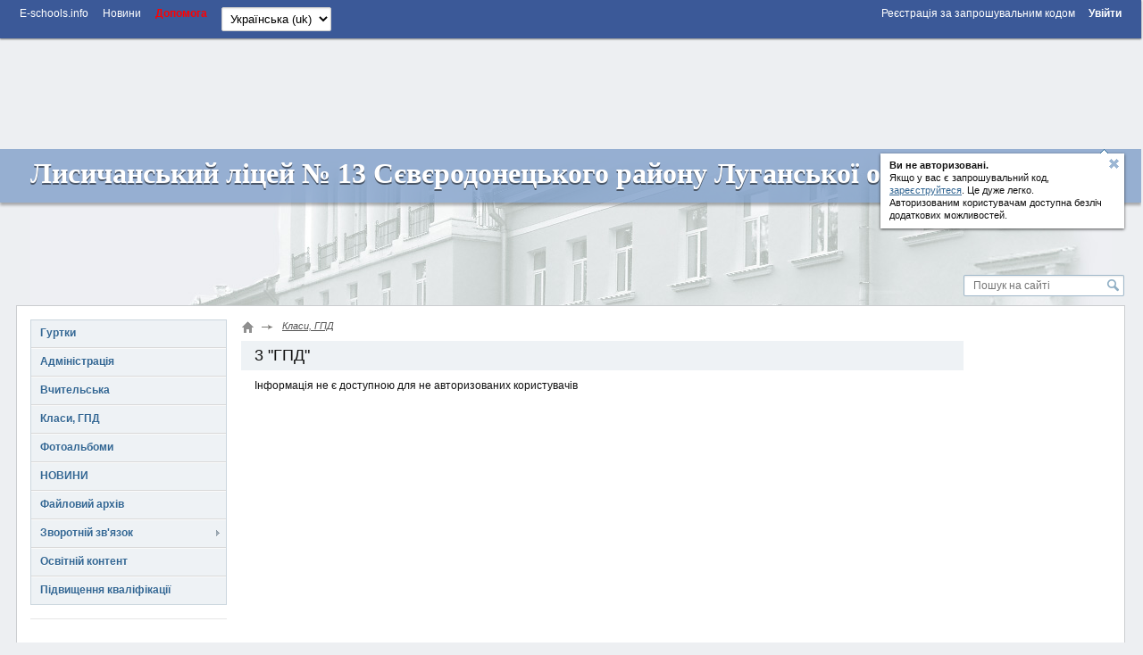

--- FILE ---
content_type: text/html; charset=utf-8
request_url: https://www.google.com/recaptcha/api2/aframe
body_size: 266
content:
<!DOCTYPE HTML><html><head><meta http-equiv="content-type" content="text/html; charset=UTF-8"></head><body><script nonce="Z3hW86Z8SzI8gG_qqbDM1g">/** Anti-fraud and anti-abuse applications only. See google.com/recaptcha */ try{var clients={'sodar':'https://pagead2.googlesyndication.com/pagead/sodar?'};window.addEventListener("message",function(a){try{if(a.source===window.parent){var b=JSON.parse(a.data);var c=clients[b['id']];if(c){var d=document.createElement('img');d.src=c+b['params']+'&rc='+(localStorage.getItem("rc::a")?sessionStorage.getItem("rc::b"):"");window.document.body.appendChild(d);sessionStorage.setItem("rc::e",parseInt(sessionStorage.getItem("rc::e")||0)+1);localStorage.setItem("rc::h",'1768808339768');}}}catch(b){}});window.parent.postMessage("_grecaptcha_ready", "*");}catch(b){}</script></body></html>

--- FILE ---
content_type: application/javascript
request_url: https://static.e-schools.info/compiled/subdomain-app-17db6af468.js
body_size: 145623
content:
function genFx(t,e){var i={};return FN.each(Fx.Attrs.concat.apply([],Fx.Attrs.slice(0,e)),function(){i[this]=t}),i}function getRGB(t){var e;return t&&FN.isArray(t)&&3==t.length?t:(e=/rgb\(\s*([0-9]{1,3})\s*,\s*([0-9]{1,3})\s*,\s*([0-9]{1,3})\s*\)\s*/.exec(t))?[parseInt(e[1]),parseInt(e[2]),parseInt(e[3])]:(e=/rgb\(\s*([0-9]+(?:\.[0-9]+)?)\%\s*,\s*([0-9]+(?:\.[0-9]+)?)\%\s*,\s*([0-9]+(?:\.[0-9]+)?)\%\s*\)/.exec(t))?[2.55*parseFloat(e[1]),2.55*parseFloat(e[2]),2.55*parseFloat(e[3])]:(e=/#([a-fA-F0-9]{2})([a-fA-F0-9]{2})([a-fA-F0-9]{2})/.exec(t))?[parseInt(e[1],16),parseInt(e[2],16),parseInt(e[3],16)]:(e=/#([a-fA-F0-9])([a-fA-F0-9])([a-fA-F0-9])/.exec(t))?[parseInt(e[1]+e[1],16),parseInt(e[2]+e[2],16),parseInt(e[3]+e[3],16)]:void 0}function getColor(t,e){var i;do{if(i=FN.getStyle(t,e),i.indexOf("rgba")||(i=""),""!=i&&"transparent"!=i||"body"==t.nodeName.toLowerCase())break;e="backgroundColor"}while(t=t.parentNode);return getRGB(i)}function scrollToY(t,e,i,n){}function scrollToTop(t){return scrollToY(0,t)}function scrollGetY(){return window.pageYOffset||scrollNode.scrollTop||document.documentElement.scrollTop}function addEvent(t,e,i){if(t=FN.ge(t),t&&3!==t.nodeType&&8!==t.nodeType){i.$$guid||(i.$$guid=addEvent.guid++),t.events||(t.events={});var n;FN.each(e.split(/\s+/),function(e,o){var s=o.split(".")[1]||i.$$guid;o=o.split(".")[0],n=t.events[o],n||(n=t.events[o]={},t["on"+o]&&(n[0]=t["on"+o])),n[s]=i,t["on"+o]=handleEvent.bind(t)})}}function removeEvent(t,e){if(t=FN.ge(t)){var i=e.split(".")[1];e=e.split(".")[0],t.events&&t.events[e]&&(i?delete t.events[e][i]:(delete t.events[e],t["on"+e]=function(){}))}}function handleEvent(t){var e=!0;t=t||fixEvent(window.event);var i=this.events[t.type];for(var n in i)this.$$handleEvent=i[n],this.$$handleEvent(t)===!1&&(e=!1);return e}function fixEvent(t){return t.preventDefault=function(){return this.returnValue=!1},t.stopPropagation=function(){return this.cancelBubble=!1},t}function cancelEvent(t){if(t=t||window.event,!t)return!1;for(;t.originalEvent;)t=t.originalEvent;return t.preventDefault&&t.preventDefault(),t.stopPropagation&&t.stopPropagation(),t.cancelBubble=!0,t.returnValue=!1,!1}function checkEvent(t){return(t=t||window.event)&&("click"===t.type||"mousedown"===t.type||"mouseup"===t.type)&&(t.which>1||t.button>1||t.ctrlKey||t.shiftKey||BROWSER.mac&&t.metaKey)}function addDocumentOutsideClick(t,e,i){addEvent(document,"click",function(n){n=n||window.event;var o=n.target||n.srcElement;isInsideByAttr(o,t,e)||i()})}function isInsideByAttr(t,e,i){return!!FN.hasAttr(t,e,i)||!!t.parentNode&&isInsideByAttr(t.parentNode,e,i)}function doMouseEvent(t,e){if(t=FN.ge(t)){var i=document.createEvent("MouseEvents");i.initMouseEvent(e,!0,!0,window,0,0,0,0,0,!1,!1,!0,!1,0,null),t.dispatchEvent(i)}}function boxRefreshCoords(t){var e=window.innerHeight?window.innerHeight:document.documentElement.clientHeight?document.documentElement.clientHeight:boxLayerBG.offsetHeight,i=BROWSER.mobile?FN.intval(window.pageYOffset):0,n=FN.getSize(t)[1];t.style.marginTop=Math.max(10,i+(e-n)/3)+"px"}function curBox(){var t=_message_boxes[__bq.curBox];return t&&t.isVisible()?t:null}function MessageBox(t,e){function i(){t.title?(c.innerHTML=t.title,FN.removeClass(d,"box_no_title"),FN.show(l)):(FN.addClass(d,"box_no_title"),FN.hide(l)),a.style.width="string"==typeof t.width?t.width:t.width+"px",a.style.height="string"==typeof t.height?t.height:t.height+"px"}function n(t,e,i){m++,"no"==i&&(i="gray"),"yes"==i&&(i="blue");var n=FN.ce("input",{className:"button_"+(i?i:"blue"),type:"button",value:t}),o=f.rows[0],s=o.insertCell(0);return s.appendChild(n),createButton(n,e),n}function o(){for(var t=f.rows[0];t.cells.length;)FN.cleanElems(t.cells[0]),t.deleteCell(0)}var s={title:!1,width:410,height:"auto",animSpeed:0,bodyStyle:"",dark:!1,selfDestruct:!0,progress:!1,noCloseButton:!1,hideOnBGClick:!0,hideButtons:!1,onShow:!1,onHideAttempt:!1,onBeforeHide:!1,onHide:!1,onClean:!1,onDestroy:!1};t=FN.extend(s,t),e&&(t.dark=e);var a,r,l,c,u,d,h,p,f,v,g,_=_message_box_guid++,b=!1,m=0;t.progress||(t.progress="box_progress"+_);var N=t.hideButtons?' style="display: none"':"";a=FN.ce("div",{className:"popup_box_container"+(t.dark?" box_dark":""),innerHTML:'<div class="box_layout" onclick="__bq.skip=true;"><div class="box_title_wrap"><div class="box_x_button"></div><div class="box_title"></div></div><div class="box_body" style="'+t.bodyStyle+'"></div><div class="box_controls_wrap"'+N+'><div class="box_controls"><table class="fl_r"><tr></tr></table><div clss="progress" id="'+t.progress+'"></div><div class="box_controls_text"></div></div></div></div>'},{display:"none"}),FN.hide(a),r=FN.domFC(a),l=FN.domFC(r),u=FN.domFC(l),t.noCloseButton&&FN.hide(u),c=FN.domNS(u),d=FN.domNS(l),h=FN.domNS(d),p=FN.domFC(h),f=FN.domFC(p),v=FN.domNS(f),g=FN.domNS(v),boxLayer.appendChild(a),i(),boxRefreshCoords(a);var y=function(){FN.isFunction(t.onClean)&&t.onClean(),FN.isFunction(t.onDestroy)&&t.onDestroy(),o(),FN.cleanElems(a,u,l,h),boxLayer.removeChild(a),delete _message_boxes[_]},F=function(e,i){function n(){__bq.currHiding==_message_boxes[_]&&(__bq.currHiding=!1),_layerAnim||_message_boxes[_].shOther||e||layers.boxhide(),!i&&t.selfDestruct?y():FN.hide(a),FN.isFunction(t.onHide)&&t.onHide()}if(b){b=!1;var o=e===!0?0:t.animSpeed;t.hideOnBGClick&&removeEvent(document,"click",__bq.hideBGClick),FN.isFunction(t.onBeforeHide)&&t.onBeforeHide(),_layerAnim&&!e&&layers.boxhide(),o>0?(__bq.currHiding=_message_boxes[_],FN.hide(a),n()):n()}},k=function(e,i,n){if(!b&&_message_boxes[_]){b=!0;var o=e===!0||i?0:t.animSpeed;if(t.hideOnBGClick&&addEvent(document,"click",__bq.hideBGClick),i||layers.boxshow(),__bq.currHiding){__bq.currHiding.shOther=!0;__bq.currHiding.bodyNode.parentNode.parentNode}o>0?FN.show(a):FN.show(a),boxRefreshCoords(a),FN.isFunction(t.onShow)&&t.onShow(n),_message_box_shown=!0}};t.dark&&FN.addClass(boxLayerBG,"bg_dark"),addEvent(u,"click",__bq.hideLast);var w=_message_boxes[_]={guid:_,_show:k,_hide:F,bodyNode:d,boxContainer:a,show:function(){return __bq._show(_),this},progress:v,showProgress:function(){FN.hide(g),FN.show(v)},hideProgress:function(){FN.hide(v),FN.show(g)},hide:function(e){return!(FN.isFunction(t.onHideAttempt)&&!t.onHideAttempt(e))&&(__bq._hide(_),t.dark&&FN.removeClass(boxLayerBG,"bg_dark"),!0)},isVisible:function(){return b},bodyHeight:function(){return FN.getStyle(d,"height")},content:function(e){return FN.isFunction(t.onClean)&&t.onClean(),$(d).html(e),boxRefreshCoords(a),i(),this},addButton:function(t,e,i,o){var s=n(t,e?e:this.hide,i);return o?s:this},setButtons:function(t,e,i,n){var o=this.removeButtons();return t?(i&&o.addButton(i,n,"no"),o.addButton(t,e)):o.addButton("Закрити")},removeButtons:function(){return o(),this},destroy:y,setOptions:function(e){if(t.hideOnBGClick&&removeEvent(document,"click",__bq.hideBGClick),t=FN.extend(t,e),"bodyStyle"in e)for(var n=t.bodyStyle.split(";"),o=0,s=n.length;o<s;++o){var r=n[o].split(":");r.length>1&&r[0].length&&(d.style[FN.trim(r[0])]=FN.trim(r[1]),d.style.setProperty&&d.style.setProperty(FN.trim(r[0]),FN.trim(r[1]),""))}return t.hideOnBGClick&&addEvent(document,"click",__bq.hideBGClick),FN.toggle(h,!t.hideButtons),i(),boxRefreshCoords(a),this}};return w}function showBox(t,e,i,n){if(checkEvent(n))return!1;e=e||{},i=i||{};var o=new MessageBox(i,i.dark),s={onDone:function(t){try{FN.show(boxLayerBG),FN.show(boxLayerWrap),o.setOptions({hideButton:e.hideButtons||!1}),i.showProgress?o.show():FN.show(o.bodyNode),o.content(t),FN.isFunction(i.onDone)&&i.onDone()}catch(n){FN.showTopMessage("Error (showBox.onDone)",5)}},onFail:function(t){if(o.failed=!0,o.hide(),FN.isFunction(i.onFail))return i.onFail(t)}};return i.showProgress?FN.extend(s,{showProgress:i.showProgress,hideProgress:i.hideProgress}):(o.setOptions({}).show(),__bq.count()<2&&FN.hide(boxLayerBG),s.showProgress=function(){FN.hide(o.boxContainer),FN.show(boxLoader),boxRefreshCoords(boxLoader)},s.hideProgress=function(){FN.hide(boxLoader),FN.show(o.boxContainer)}),$.ajax({url:t,type:"get",dataType:"html",beforeSend:function(t,e){SETTINGS.ajaxParams.beforeSend(t,e),s.showProgress()},complete:function(){s.hideProgress()},success:function(t){s.onDone(t)},error:function(t,e){SETTINGS.ajaxParams.error(t,e),s.onFail()}}),o}function showWriteMessageBox(t,e){var i=showBox(e,{},{title:"Нове повідомлення",width:500,hideButtons:!0},t);return i&&cancelEvent(t),!i}function sendMessage(t){var e=FN.trim(val(FN.ge("msg_wb_text"))),i=FN.ge("message-form"),n=FN.geByAttr("name","saved_attachments","input",i);if(files_exists=n&&n.length,e.length||files_exists){if(e.length>7e3){var o='<span class="clr-red">Повідомлення занадто довге (до 7000 символів)</span>';return void showAlertBox(o,"Повідомлення")}$.ajax({url:t,dataType:"html",data:$(i).serialize(),beforeSend:function(t,e){SETTINGS.ajaxParams.beforeSend(t,e),lockButton("msg_wb_btn")},complete:function(){unlockButton("msg_wb_btn")},success:function(t){curBox().hide(),showTemporary("<b>Повідомлення відправлено</b>")},error:function(t,e){SETTINGS.ajaxParams.error(t,e);var i='<span class="clr-red">Помилка при відправці повідомлення</span>';showAlertBox(i,"Повідомлення")}})}}function showSupportBox(t,e){var i=showBox(e,{},{title:"Повідомлення розробникам платформи E-schools.info",width:440,hideButtons:!0},t);return i&&cancelEvent(t),!i}function sendSupportMessage(t){var e=FN.trim(val(FN.ge("support_wb_text")));if(e.length){if(e.length>2e3){var i='<span class="clr-red">Повідомлення занадто довге (до 2000 символів)</span>';return void showAlertBox(i,"Повідомлення")}$.ajax({url:t,data:{text:e},dataType:"html",beforeSend:function(t,e){SETTINGS.ajaxParams.beforeSend(t,e),lockButton("support_wb_btn")},complete:function(){unlockButton("support_wb_btn")},success:function(t){curBox().hide(),showTemporary("<b>Повідомлення відправлено</b>")},error:function(t,e){SETTINGS.ajaxParams.error(t,e);var i='<span class="clr-red">Помилка при відправці повідомлення</span>';showAlertBox(i,"Повідомлення")}})}}function showTemporary(t,e){if(void 0!==t){e=e?e:1600;var i=FN.ce("div",{className:"temporary_box",innerHTML:t});bodyNode.appendChild(i),FN.show(i),boxRefreshCoords(i),i.style.marginLeft=-1*(FN.getSize(i)[0]/2)+"px",setTimeout(function(){FN.hide(i),bodyNode.removeChild(i)},e)}}function showFastBox(t,e,i,n,o,s){return new MessageBox("string"==typeof t?{title:t}:t).content(e).setButtons(i,n,o,s).show()}function showAlertBox(t,e,i,n,o,s){t=void 0===t?"":t;var a='<div class="alert_box_cont">'+t+"</div>";showFastBox({title:!!e&&e,noCloseButton:!0},a,i,n,o,s)}function showPhoto(t,e,i,n){if(!checkEvent(n)){var o=window.Photoview;if(o&&o.showPhoto(t,e,i)===!1)return!1;return!1}}function createButton(t,e){if(t=FN.ge(t),t&&!t.btnevents)return FN.hasClass(t,"button_blue")||FN.hasClass(t,"button_gray")?void(FN.isFunction(e)&&(t.onclick=e)):void(t.btnevents=!0)}function lockButton(t){if(t=FN.ge(t),t&&FN.hasClass(t.parentNode,"button_wrap")&&!isButtonLocked(t)){var e=t.tagName.toLowerCase(),i=FN.ce("span",{className:"button_lock"});t.parentNode.insertBefore(i,t);var n="input"===e||"button"===e?FN.getSize(t,!1):FN.getSize(t,!0);FN.setStyle(t,{width:n[0],height:n[1]});var o=t.tagName.toLowerCase();"input"===o?(t.oldHtml=t.value,t.value=""):(t.oldHtml=t.innerHTML,t.innerHTML="")}}function unlockButton(t){if(t=FN.ge(t),t&&FN.hasClass(t.parentNode,"button_wrap")){var e=FN.geByClass1("button_lock",t.parentNode);if(e){t.parentNode.removeChild(e),FN.setStyle(t,{width:"auto",height:"auto"});var i=t.tagName.toLowerCase();"input"===i?t.value=t.oldHtml:t.innerHTML=t.oldHtml}}}function isButtonLocked(t){if(t=FN.ge(t)){var e=FN.geByClass1("button_lock",t.parentNode);return!!e}}function val(t,e,i){if(t=FN.ge(t))return void 0!==e&&(t.setValue?(t.setValue(e),!i&&t.phonblur&&t.phonblur()):"INPUT"==t.tagName||"TEXTAREA"==t.tagName?t.value=e:t.innerHTML=e),t.getValue?t.getValue():("INPUT"==t.tagName||"TEXTAREA"==t.tagName?t.value:t.innerHTML)||""}function inherits(t,e){var i=function(){};i.prototype=e.prototype,t.prototype=new i,t.prototype.constructor=t,t.superclass=e.prototype}function doFullVersion(){return $.cookie("force_full_version","1",{domain:LOC.domain,path:"/",expires:30}),!1}function doMobileVersion(){return $.cookie("force_full_version","",{domain:LOC.domain,path:"/",expires:30}),!1}function onBodyResize(t){var e=window,i=document.documentElement;if(e.pageNode){var n=Math.max(FN.intval(e.innerWidth),FN.intval(i.clientWidth)),o=Math.max(FN.intval(e.innerHeight),FN.intval(i.clientHeight)),s=FN.sbWidth(),a=!1;if(BROWSER.mobile||(BROWSER.msie7?htmlNode.scrollHeight>htmlNode.offsetHeight&&!layers.visible&&(n+=s+1):BROWSER.msie8&&htmlNode.scrollHeight+3>htmlNode.offsetHeight&&!layers.visible&&(n+=s+1)),!e.lastWindowWidth||e.lastWindowWidth!==n||t===!0){a=!0,e.lastInnerWidth=e.lastWindowWidth=n,layerWrap.style.width=boxLayerWrap.style.width=n+"px";layer.style.width=boxLayer.style.width=n-s-2+"px";if(!BROWSER.mobile&&n)for(var r=pageNode.firstChild;r;r=r.nextSibling)if(r.tagName)for(var l=r.firstChild;l;l=l.nextSibling)FN.hasClass(l,"scroll_fix")&&(l.style.width=(e.lastInnerWidth=n-s*(BROWSER.msie7?2:1)-1)-1+"px")}e.lastWindowHeight&&e.lastWindowHeight===o&&t!==!0||(a=!0,e.lastWindowHeight=o,layerBG.style.height=boxLayerBG.style.height=layerWrap.style.height=boxLayerWrap.style.height=o+"px",BROWSER.mobile||BROWSER.mozilla&&layers.visible&&(pageNode.style.height=_oldScroll+o+"px"))}}function domStarted(){window.headNode=FN.geByTag1("head"),window.htmlNode=FN.geByTag1("html"),window.bodyNode=document.body,window.loader='<div class="loader"></div>',window.overlay=FN.ge("overlay"),FN.extend(window,{layerBG:FN.ge("layer_bg"),layerWrap:FN.ge("layer_wrap"),layer:FN.ge("layer"),boxLayerBG:FN.ge("box_layer_bg"),boxLayerWrap:FN.ge("box_layer_wrap"),boxLayer:FN.ge("box_layer"),boxLoader:FN.ge("box_loader")}),addEvent(boxLayerWrap,"click",__bq.hideLastCheck),FN.extend(layers,{show:layers._show.pbind(layerBG,layerWrap),boxshow:layers._show.pbind(boxLayerBG,boxLayerWrap),wrapshow:layers._show.pbind(layerBG),hide:layers._hide.pbind(layerBG,layerWrap),boxhide:layers._hide.pbind(boxLayerBG,boxLayerWrap),wraphide:layers._hide.pbind(layerBG)}),BROWSER.mobile&&BROWSER.chrome&&FN.addClass(bodyNode,"chrome")}function domReady(){window.pageNode=FN.ge("page_wrap"),window.scrollNode=BROWSER.chrome||BROWSER.safari?bodyNode:htmlNode,window.footerNode=FN.ge("footer"),onBodyResize(),setInterval(function(){bodyNode.onresize||(bodyNode.onresize=onBodyResize.pbind(!1))},1e3),BROWSER.msie&&BROWSER.version<9&&bodyNode.insertBefore(FN.ce("div",{className:"old_browser_message",innerHTML:'Ви використовуєте застарілий браузер. Будь ласка, <a href="http://browsehappy.com/">поновіть ваш браузер</a>.<br>Користуватися Інтернетом вам стане набагато приємніше :)'}),pageNode)}function insert_objects_data_in_form(t,e){for(var i in e){var n=e[i];for(var o in n)if(n.hasOwnProperty(o)){var s=document.createElement("input");s.setAttribute("type","hidden"),s.setAttribute("name",i.toString()+"."+o),s.setAttribute("value",n[o]||""),t.appendChild(s)}}}function SupervisorGraph(t,e){var i=this;e=e||{},this.containerId=t||"",this.pupilId=e.pupilId||"",this.subjectsIds=e.subjectsIds||[],this.activeSubjectId=ko.observable(void 0),this.isDataEmpty=ko.observable(!1),this.isSelectVisible=ko.observable(!1),this.isSelectMode=ko.observable(!1),this.isSelectMode.subscribe(function(t){t?i.isSelectVisible(!0):(i.isSelectVisible(!1),i.plotAll())}),this.plotAll()}function changeCheckboxes(t,e){var i=FN.ge(t);if(i){var n=FN.geByAttr("type","checkbox","input",i);n&&n.length&&FN.each(n,function(t,i){i.checked=e})}}function afterNumeral(t,e,i,n,o){var s=e;return t%100>10&&t%100<20?s+o:(t%=10,s+=1===t?i:t>=2&&t<=4?n:o)}function clickActiveAnchor(t){var t=t||LOC.hash;if(t&&"photo"==t.substr(0,5)){var e=1*t.substr(5);$('a[href$="/photo/'+e+'"]').click()}}function gridStatsIntoView(){$(".grid-stats-1").get(0).scrollIntoView(!1)}function loadScript(t,e){var i=document.createElement("script");i.type="text/javascript",i.src=t,i.readyState?i.onreadystatechange=function(){"loaded"!=i.readyState&&"complete"!=i.readyState||(i.onreadystatechange=null,e())}:(i.onload=function(){e()},i.onerror=function(){}),document.getElementsByTagName("head")[0].appendChild(i)}function googleTranslateElementInit(){new google.translate.TranslateElement({pageLanguage:"uk",includedLanguages:"uk,ru",layout:google.translate.TranslateElement.InlineLayout.SIMPLE},"google_translate_element")}var LOC=window.LOC={host:location.host,domain:location.host.split(".").slice(-2).join(".").split(":")[0],href:location.href,path:location.pathname,hash:location.hash.replace("#",""),protocol:location.protocol,base:location.toString().replace(/#.+$/,""),search:location.search};LOC.hash=LOC.hash?LOC.hash.split("-open")[0]:"";var isMobile=window.isMobile=/^\/m(\/.*)?$/.test(window.location.pathname);if(!window._ua)var _ua=navigator.userAgent.toLowerCase();var BROWSER={version:(_ua.match(/.+(?:me|ox|on|rv|it|era|ie)[\/: ]([\d.]+)/)||[0,"0"])[1],opera:/opera/i.test(_ua),msie:/msie/i.test(_ua)&&!/opera/i.test(_ua),msie6:/msie 6/i.test(_ua)&&!/opera/i.test(_ua),msie7:/msie 7/i.test(_ua)&&!/opera/i.test(_ua),msie8:/msie 8/i.test(_ua)&&!/opera/i.test(_ua),msie9:/msie 9/i.test(_ua)&&!/opera/i.test(_ua),mozilla:/firefox/i.test(_ua),chrome:/chrome/i.test(_ua),safari:!/chrome/i.test(_ua)&&/webkit|safari|khtml/i.test(_ua),iphone:/iphone/i.test(_ua),iphone4:/iphone.*OS 4/i.test(_ua),ipod:/ipod/i.test(_ua),ipod4:/ipod.*OS 4/i.test(_ua),ipad:/ipad/i.test(_ua),android:/android/i.test(_ua),bada:/bada/i.test(_ua),mobile:/iphone|ipod|ipad|opera mini|opera mobi|iemobile|android/i.test(_ua),msie_mobile:/iemobile/i.test(_ua),safari_mobile:/iphone|ipod|ipad/i.test(_ua),opera_mobile:/opera mini|opera mobi/i.test(_ua),opera_mini:/opera mini/i.test(_ua),mac:/mac/i.test(_ua)},CURRENT={},TIME={second:1e3,minute:6e4,hour:36e5,day:864e5,week:6048e5},KEY=window.KEY={BACKSPACE:8,TAB:9,ENTER:13,ESC:27,PAGEUP:33,PAGEDOWN:34,LEFT:37,UP:38,RIGHT:39,DOWN:40,SPACE:32,NUM0:48,NUM1:49,NUM2:50,NUM3:51,NUM4:52,NUM5:53,NUM6:54,NUM7:55,NUM8:56,NUM9:57,D:68,R:82,Y:89,NUM0_:96,NUM1_:97,NUM2_:98,NUM3_:99,NUM4_:100,NUM5_:101,NUM6_:102,NUM7_:103,NUM8_:104,NUM9_:105},SETTINGS=window.SETTINGS={};SETTINGS.ajaxParams={type:"post",dataType:"json",beforeSend:function(t,e){/^http:.*/.test(e.url)||/^https:.*/.test(e.url)||t.setRequestHeader("X-CSRFToken",FN.getCookie("csrftoken"))},error:function(t,e){var i="";if(!t.getAllResponseHeaders())return void(i="Ajax-запит перерваний.");switch(t.status){case 0:i="Немає з'єднання.";break;case 404:i="Запитувана сторінка не знайдена [404].";break;case 403:i=t.responseText||"Доступ заборонено [403].";break;case 500:i="Внутрішня помилка сервера [500]. Це погано.<br/>Але розробникам вже відправлені дані про помилку,<br/>і скоро все налагодиться.";break;default:switch(e){case"parsererror":i="Запитуваний JSON-парсинг не вдався.";break;case"timeout":i="Помилка часу очікування.";break;case"abort":i="Ajax-запит перерваний.";break;default:i=t.responseText||"Інша помилка"}}var n='Помилка ajax-запиту:  <div class="response"><b>'+i+"</b></div>";FN.showTopMessage(n,7)}},$.ajaxSetup(SETTINGS.ajaxParams),SETTINGS.validationMessages={required:"Поле має бути заповнене.",email:"Невірний формат e-mail.",url:"Невірний формат URL.",date:"Невірний формат дати.",dateISO:"Невірний формат дати (ISO).",number:"Введіть число.",digits:"Допускаються тільки цифри.",ruDate:'Введіть коректну дату (у форматі "dd.mm.yyyy")'},$.validator&&($.extend($.validator.messages,SETTINGS.validationMessages),$.validator.addMethod("ruDate",function(t,e){return FN.validate.ruDate(t)},SETTINGS.validationMessages.ruDate));var TABLE={};TABLE.getRows=function(t){if(t){var e=FN.geByTag1("tbody",t)||t;return FN.geByTag("tr",e)}},TABLE.getCells=function(t){if(t){var e=FN.geByTag1("tbody",t)||t;return FN.geByTag("td",e)}},TABLE.getVisibleRows=function(t){if(t){var e=[],i=FN.geByTag1("tbody",t)||t,n=FN.geByTag("tr",i);return FN.each(n,function(t,i){FN.isVisible(i)&&e.push(n[t])}),e}},TABLE.getOddRows=function(t){return this._getRowsByParams(t,!0,!1)},TABLE.getVisibleOddRows=function(t){return this._getRowsByParams(t,!0,!0)},TABLE.getEvenRows=function(t){return this._getRowsByParams(t,!1,!1)},TABLE.getVisibleEvenRows=function(t){return this._getRowsByParams(t,!1,!0)},TABLE.doEvenRows=function(t){var e=this.getRows(t);FN.each(e,function(t,e){FN.removeClass(e,"even")}),e=this.getVisibleEvenRows(t),FN.each(e,function(t,e){FN.addClass(e,"even")})},TABLE.doOddRows=function(t){var e=this.getRows(t);FN.each(e,function(t,e){FN.removeClass(e,"odd")}),e=this.getVisibleOddRows(t),FN.each(e,function(t,e){FN.addClass(e,"odd")})},TABLE._getRowsByParams=function(t,e,i){var n=[],o=e?0:1,s=i?TABLE.getVisibleRows(t):TABLE.getRows(t);return FN.each(s,function(t,e){t%2===o&&n.push(e)}),n};var TABLE_SORTER={};TABLE_SORTER.textExtraction=function(t){var e=t.getAttribute("data-sorter");if(null!==e)return 1*e;var i=FN.geByClass1("sorting_text",t);return(i||t).innerHTML};var CHARTS={processData:function(t){t&&FN.each(t,function(t,e){FN.each(e,function(t,i){null===i&&(e[t]=void 0)})})},toggleLabels:function(t,e,i){t&&e&&i&&(!e.hidden&&i.hidden?(e.labelText="[[value]]",t.validateNow()):(e.labelText="",t.validateNow()))},toggleBullets:function(t,e,i){t&&e&&i&&(!e.hidden&&i.hidden?(e.bullet="round",e.showBalloon=!0,t.validateNow()):(e.bullet="none",e.showBalloon=!1,t.validateNow()))},labelFunction:function(t,e){return function(i,n,o){return t<=i&&i<=e?i:""}}};Function.prototype.pbind=function(){var t=Array.prototype.slice.call(arguments);return t.unshift(window),this.bind.apply(this,t)},Function.prototype.bind=function(){var t=this,e=Array.prototype.slice.call(arguments),i=e.shift();return function(){var n=Array.prototype.slice.call(arguments);return t.apply(i,e.concat(n))}};var FN={};FN.getCookie=function(t){var e=null;if(document.cookie&&""!=document.cookie){var i,n,o=document.cookie.split(";"),s=o.length;for(i=0;i<s;i+=1)if(n=FN.trim(o[i]),n.substring(0,t.length+1)==t+"="){e=decodeURIComponent(n.substring(t.length+1));break}}return e},FN.validate={},FN.validate.ruDate=function(t){if(!t.match(/^\d\d?\.\d\d?\.\d\d\d\d$/))return!1;var e=t.split(".");if(3!==e.length)return!1;var i=e[1]+"/"+e[0]+"/"+e[2],n=new Date(Date.parse(i)),o={date:n.getDate(),month:n.getMonth()+1,year:n.getFullYear()};o.date=o.date<10?"0"+o.date:o.date,o.month=o.month<10?"0"+o.month:o.month;var s=o.date+"."+o.month+"."+o.year;return t===s},FN.showTopMessage=function(t,e,i){var n=FN.showTopMessage,o=FN.ge("system_msg");t?(clearTimeout(n.timer),o.style.backgroundColor=i||"pink",o.innerHTML=t,FN.show(o),e&&(n.timer=setTimeout(function(){o.innerHTML="",FN.hide(o),n.pbind(!1)},1e3*e))):FN.hide(o)},FN.log=function(t,e){console.log(t)},FN.toFixed=function(t,e){return void 0===e&&(e=5),t.toFixed(e).replace(/\.(\d*?)(0+)$/g,function(t,e,i){return t.substring(0,t.length-(e.length?0:1)-i.length)})},FN.rand=function(t,e){return Math.random()*(e-t)+t},FN.irand=function(t,e){return Math.floor(Math.random()*(e-t+1)+t)},FN.isFunction=function(t){return"[object Function]"===Object.prototype.toString.call(t)},FN.isArray=function(t){return"[object Array]"===Object.prototype.toString.call(t)},FN.isObject=function(t){return"[object Object]"===Object.prototype.toString.call(t)},FN.isEmpty=function(t){if("[object Object]"!==Object.prototype.toString.call(t))return!1;for(var e in t)if(t.hasOwnProperty(e))return!1;return!0},FN.trim=function(t){return(t||"").replace(/^\s+|\s+$/g,"")},FN.stripHTML=function(t){return t?t.replace(/<(?:.|\s)*?>/g,""):""},FN.intval=function(t){return t===!0?1:parseInt(t)||0},FN.floatval=function(t){return t===!0?1:parseFloat(t)||0},FN.positive=function(t){return t=FN.intval(t),t<0?0:t},FN.parseJSON=function(str){var obj;return eval("obj = "+str),obj||{}},FN.insertAtCaret=function(t,e){if(document.selection){t.focus();var i=document.selection.createRange();i.text=e,t.focus()}else if(t.selectionStart||"0"==t.selectionStart){var n=t.selectionStart,o=t.selectionEnd,s=t.scrollTop;t.value=t.value.substring(0,n)+e+t.value.substring(o,t.value.length),t.focus(),t.selectionStart=n+e.length,t.selectionEnd=n+e.length,t.scrollTop=s}else t.value+=e,t.focus()},FN.each=function(t,e){var i,n=t.length;if(void 0===n){for(var o in t)if(t.hasOwnProperty(o)&&(i=t[o],e.call(i,o,i)===!1))break}else for(var s=0;s<n&&(i=t[s],e.call(i,s,i)!==!1);s+=1);},FN.indexOf=function(t,e,i){for(var n=i||0,o=(t||[]).length;n<o;n+=1)if(e===t[n])return n;return-1},FN.inArray=function(t,e){return FN.indexOf(e,t)!==-1},FN.clone=function(t,e){var i=FN.isArray(t)?[]:{};for(var n in t){var o=t[n];e&&"object"==typeof o&&"prototype"!==n?i[n]=FN.clone(o):i[n]=o}return i},FN.arrayKeyDiff=function(t){var e,i={},n=arguments,o=arguments.length;for(var s in t){e=!1;for(var a=1;a<o;a++)n[a][s]&&n[a][s]==t[s]&&(e=!0);e||(i[s]=t[s])}return i},FN.extend=function(){var t,e=arguments,i=e[0]||{},n=!1,o=1,s=e.length;for("boolean"==typeof i&&(n=i,i=e[1]||{},o=2);o<s;o++)if(null!=(t=e[o]))for(var a in t){var r=i[a],l=t[a];r!==l&&(n&&l&&"object"==typeof l&&!l.nodeType?i[a]=FN.extend(n,r||{},l):void 0!==l&&(i[a]=l))}return i},FN.hasClass=function(t,e){t=FN.ge(t);var i=new RegExp("(\\s|^)"+e+"(\\s|$)");return t&&i.test(t.className)},FN.addClass=function(t,e){(t=FN.ge(t))&&!FN.hasClass(t,e)&&(t.className=(t.className?t.className+" ":"")+e)},FN.removeClass=function(t,e){if(t=FN.ge(t)){var i=new RegExp("(\\s|^)"+e+"(\\s|$)");t.className=FN.trim((t.className||"").replace(i," "))}},FN.toggleClass=function(t,e,i){void 0===i&&(i=!FN.hasClass(t,e)),(i?FN.addClass:FN.removeClass)(t,e)},FN.replaceClass=function(t,e,i){FN.removeClass(t,e),FN.addClass(t,i)},FN.getStyle=function(t,e,i){if(t=FN.ge(t),FN.isArray(e)){var n={};return FN.each(e,function(e,i){n[i]=FN.getStyle(t,i)}),n}if(void 0===i&&(i=!0),!i&&"opacity"===e&&BROWSER.msie){var o=t.style.filter;return o?o.indexOf("opacity=")>=0?parseFloat(o.match(/opacity=([^)]*)/)[1])/100+"":"1":""}if(!i&&t.style&&(t.style[e]||"height"===e))return t.style[e];var s,a=document.defaultView||window;if(a.getComputedStyle){e=e.replace(/([A-Z])/g,"-$1").toLowerCase();var r=a.getComputedStyle(t,null);r&&(s=r.getPropertyValue(e))}else if(t.currentStyle){if("opacity"==e&&BROWSER.msie){var o=t.currentStyle.filter;return o&&o.indexOf("opacity=")>=0?parseFloat(o.match(/opacity=([^)]*)/)[1])/100+"":"1"}var l=e.replace(/\-(\w)/g,function(t,e){return e.toUpperCase()});if(s=t.currentStyle[e]||t.currentStyle[l],"auto"==s&&(s=0),!/^\d+(px)?$/i.test(s)&&/^\d/.test(s)){var c=t.style,u=c.left,d=t.runtimeStyle.left;t.runtimeStyle.left=t.currentStyle.left,c.left=s||0,s=c.pixelLeft+"px",c.left=u,t.runtimeStyle.left=d}}if(i&&("width"===e||"height"===e)){var h=FN.getSize(t,!0)[{width:0,height:1}[e]];s=(FN.intval(s)?Math.max(FN.floatval(s),h):h)+"px"}return s},FN.setStyle=function(t,e,i){if(t=FN.ge(t)){if("object"==typeof e)return void FN.each(e,function(e,i){FN.setStyle(t,e,i)});if("opacity"==e)BROWSER.msie&&((i+"").length?1!==i?t.style.filter="alpha(opacity="+100*i+")":t.style.filter="":t.style.cssText=t.style.cssText.replace(/filter\s*:[^;]*/gi,""),t.style.zoom=1),t.style.opacity=i;else try{var n="number"==typeof i;n&&/width|height/i.test(e)&&(i=Math.abs(i)),t.style[e]=n&&!/z-?index|font-?weight|opacity|zoom|line-?height/i.test(e)?i+"px":i}catch(o){}}},FN.getXY=function(t,e){if(t=FN.ge(t),!t)return[0,0];var i,n,o=0,s=0;if(t.offsetParent)do o+=i=t.offsetLeft,s+=t.offsetTop,n=FN.getStyle(t,"position"),"absolute"!==n&&"relative"!==n&&"fixed"!==n||(o-=t.scrollLeft,s-=t.scrollTop),"fixed"!==n||e||(o+=(t.offsetParent||{}).scrollLeft||bodyNode.scrollLeft||htmlNode.scrollLeft,s+=(t.offsetParent||{}).scrollTop||bodyNode.scrollTop||htmlNode.scrollTop);while(t=t.offsetParent);return e&&BROWSER.msie&&BROWSER.version<9&&i&&(o+=FN.ge("page_layout").offsetLeft),[o,s]},FN.getZoom=function(){var t=FN.ge("test_zoom_r1")||document.body.appendChild(FN.ce("div",{id:"test_zoom_r1"},{left:"10%",position:"absolute",visibility:"hidden"})),e=FN.ge("test_zoom_r2")||document.body.appendChild(FN.ce("div",{id:"test_zoom_r2"},{left:t.offsetLeft+"px",position:"absolute",visibility:"hidden"}));return e.offsetLeft/t.offsetLeft},FN.ge=function(t){return"string"==typeof t||"number"==typeof t?document.getElementById(t):t},FN.geByTag=function(t,e){return(e||document).getElementsByTagName(t)},FN.geByTag1=function(t,e){return e=e||document,e.querySelector&&e.querySelector(t)||FN.geByTag(t,e)[0]},FN.geByAttr=function(t,e,i,n){var o=[],s=FN.geByTag(i||"*",n);return t?(FN.each(s,function(i,n){null!==e?n.getAttribute(t)===e&&o.push(n):null!==n.getAttribute(t)&&o.push(n)}),o):s},FN.geByAttr1=function(t,e,i,n){return n=n||document,i=i||"*",FN.geByAttr(t,e,i,n)[0]},FN.hasAttr=function(t,e,i){if(!t||!t.getAttribute)return!1;if(void 0===i){if(null!==t.getAttribute(e))return!0}else if(t.getAttribute(e)===i)return!0;return!1},FN.geByClass=function(t,e,i){e=e||document,i=i||"*";var n=[];if(!BROWSER.msie8&&e.querySelectorAll&&"*"!==i){var o=e.querySelectorAll(i+"."+t);return o=Array.prototype.slice.call(o,0)}if(e.getElementsByClassName){var o=e.getElementsByClassName(t);if("*"!==i){i=i.toUpperCase();for(var s=0,a=o.length;s<a;s++)o[s].tagName.toUpperCase()===i&&n.push(o[s])}else n=Array.prototype.slice.call(o,0);return n}for(var r=FN.geByTag(i,e),l=new RegExp("(^|\\s)"+t+"(\\s|$)"),s=0,a=r.length;s<a;s++)l.test(r[s].className)&&n.push(r[s]);return n},FN.geByClass1=function(t,e,i){return e=e||document,i=i||"*",!BROWSER.msie8&&e.querySelector&&e.querySelector(i+"."+t)||FN.geByClass(t,e,i)[0]},FN.ce=function(t,e,i){var n=document.createElement(t);return e&&FN.extend(n,e),i&&FN.setStyle(n,i),n},FN.re=function(t){return t=FN.ge(t),t&&t.parentNode&&t.parentNode.removeChild(t),t},FN.domEL=function(t,e){for(e=e?"previousSibling":"nextSibling";t&&!t.tagName;)t=t[e];return t},FN.domNS=function(t){return FN.domEL((t||{}).nextSibling)},FN.domVNS=function(t){t=t||{};do t=FN.domEL(t.nextSibling);while(t&&!FN.isVisible(t));return t},FN.domPS=function(t){return FN.domEL((t||{}).previousSibling,!0)},FN.domVPS=function(t){t=t||{};do t=FN.domEL(t.previousSibling,!0);while(t&&!FN.isVisible(t));return t},FN.domFC=function(t){return FN.domEL((t||{}).firstChild)},FN.domLC=function(t){return FN.domEL((t||{}).lastChild,!0)},FN.domPN=function(t){return(t||{}).parentNode},FN.domPNs=function(t){if(t.parentNode)do t=t.parentNode;while(t);return t},FN.getIndex=function(t,e){if(t&&(e||t.tagName)){for(var i=t.tagName,e=e||t.parentNode.getElementsByTagName(i),n=0,o=e.length;n<o;n+=1)if(t===e[n])return n;return-1}},FN.isAncestor=function(t,e){var i=FN.ge(t);if(e=FN.ge(e),!t||!e)return!1;for(;i=i.parentNode;)if(i===e)return!0;return!1},FN.isChildNode=function(t,e){for(var i in t.childNodes)if(1===t.childNodes[i].nodeType){if(t.childNodes[i]===e)return!0;if(FN.isChildNode(t.childNodes[i],e))return!0}return!1},FN.getVisibleNodes=function(t){var e=[];return FN.each(t,function(t,i){FN.isVisible(i)&&e.push(i[t])}),e},FN.show=function(t){var e=arguments.length;if(e>1)for(var i=0;i<e;i++)FN.show(arguments[i]);else if(t=FN.ge(t),t&&t.style){var n=t.olddisplay||FN.getStyle(t,"display")||"",o="block",s=t.tagName.toLowerCase();t.style.display=n,"none"==n&&(FN.hasClass(t,"inline")?o="inline":"tr"!=s||BROWSER.msie?"table"!=s||BROWSER.msie||(o="table"):o="table-row",t.style.display=t.olddisplay=o)}},FN.hide=function(t){var e=arguments.length;if(e>1)for(var i=0;i<e;i++)FN.hide(arguments[i]);else if(t=FN.ge(t),t&&t.style){var n=FN.getStyle(t,"display");t.olddisplay="none"!==n?n:"",t.style.display="none"}},FN.toggle=function(t,e){void 0===e&&(e=!FN.isVisible(t)),e?FN.show(t):FN.hide(t)},FN.isVisible=function(t){return t=FN.ge(t),!(!t||!t.style)&&"none"!=FN.getStyle(t,"display")},FN.getSize=function(t,e){function i(){n=[t.offsetWidth,t.offsetHeight],e&&(FN.each(n,function(e,i){var o=e?["Top","Bottom"]:["Left","Right"];FN.each(o,function(){n[e]-=parseFloat(FN.getStyle(t,"padding"+this))||0,n[e]-=parseFloat(FN.getStyle(t,"border"+this+"Width"))||0;
})}),n=[Math.round(n[0]),Math.round(n[1])])}t=FN.ge(t);var n=[0,0],o=document.documentElement;if(t===document)return[Math.max(o.clientWidth,bodyNode.scrollWidth,o.scrollWidth,bodyNode.offsetWidth,o.offsetWidth),Math.max(o.clientHeight,bodyNode.scrollHeight,o.scrollHeight,bodyNode.offsetHeight,o.offsetHeight)];if(t)if(FN.isVisible(t))i();else{var s={position:"absolute",visibility:"hidden",display:"block"},a={};FN.each(s,function(e,i){a[e]=t.style[e],t.style[e]=i}),i(),FN.each(s,function(e,i){t.style[e]=a[e]})}return n},FN.sbWidth=function(){if(void 0===window._sbWidth){var t=FN.ce("div",{innerHTML:'<div style="height: 75px;">t</div>'},{overflowY:"scroll",position:"absolute",width:"50px",height:"50px"});bodyNode.appendChild(t),window._sbWidth=Math.max(0,t.offsetWidth-FN.domFC(t).offsetWidth-1),bodyNode.removeChild(t)}return window._sbWidth},FN.removeAttr=function(t){for(var e=1;e<arguments.length;e++){var i=arguments[e];if(void 0!==t[i])try{delete t[i]}catch(n){try{t.removeAttribute(i)}catch(n){}}}},FN.cleanElems=function(){for(var t=arguments,e=0;e<t.length;e++){var i=FN.ge(t[e]);i&&FN.removeAttr(i,"btnevents")}},FN.animate=function(t,e,i,n){},FN.fadeTo=function(t,e,i,n){};var Fx={Transitions:{linear:function(t,e,i,n){return i*t/n+e},sineInOut:function(t,e,i,n){return-i/2*(Math.cos(Math.PI*t/n)-1)+e},halfSine:function(t,e,i,n){return i*Math.sin(Math.PI*(t/n)/2)+e},easeOutBack:function(t,e,i,n){var o=1.70158;return i*((t=t/n-1)*t*((o+1)*t+o)+1)+e},easeInCirc:function(t,e,i,n){return-i*(Math.sqrt(1-(t/=n)*t)-1)+e},easeOutCirc:function(t,e,i,n){return i*Math.sqrt(1-(t=t/n-1)*t)+e},easeInQuint:function(t,e,i,n){return i*(t/=n)*t*t*t*t+e},easeOutQuint:function(t,e,i,n){return i*((t=t/n-1)*t*t*t*t+1)+e},easeOutCubic:function(t,e,i,n){return i*((t=t/n-1)*t*t+1)+e}},Attrs:[["height","marginTop","marginBottom","paddingTop","paddingBottom"],["width","marginLeft","marginRight","paddingLeft","paddingRight"],["opacity","left","top"]],Timers:[],TimerId:null},fx=Fx;Fx.Base=function(t,e,i){this.el=FN.ge(t),this.name=i,this.options=FN.extend({onComplete:function(){},transition:e.transition||Fx.Transitions.sineInOut,duration:500},e||{})},FN.each({slideDown:genFx("show",1),slideUp:genFx("hide",1),slideToggle:genFx("toggle",1),fadeIn:{opacity:"show"},fadeOut:{opacity:"hide"},fadeToggle:{opacity:"toggle"}},function(t,e){window[t]=function(t,i,n){return animate(t,e,i,n)}}),Fx.Base.prototype={start:function(){},stop:function(){},step:function(){},compute:function(){},update:function(){},cur:function(){}},addEvent.guid=1;var _layerAnim=!1,layers={visible:!1,sh:!_layerAnim||BROWSER.msie||BROWSER.iphone?function(t,e){FN.show(t),e&&e()}:function(t,e){FN.show(t),e&&e()},hd:!_layerAnim||BROWSER.msie||BROWSER.iphone?function(t,e){FN.hide(t),e&&e()}:function(t,e){FN.hide(t),e&&e()},_show:function(t,e,i,n){FN.setStyle(t,{opacity:i||"",backgroundColor:n||""}),layers.visible||(BROWSER.mozilla?(window._oldScroll=htmlNode.scrollTop,pageNode.style.height=_oldScroll+lastWindowHeight+"px",pageNode.style.marginTop=-_oldScroll+"px"):(BROWSER.msie7?htmlNode:bodyNode).style.overflow="hidden",layers.visible=!0),e.visibilityHide?FN.removeClass(e,"box_layer_hidden"):FN.show(e),layers.sh(t)},_hide:function(t,e){var i=function(){e&&e.visibilityHide?FN.addClass(e,"box_layer_hidden"):FN.hide(e),FN.isVisible(layerWrap)||CURRENT._inLayer||FN.isVisible(boxLayerWrap)&&!boxLayerWrap.visibilityHide||(layers.visible=!1,BROWSER.mozilla?(pageNode.style.height="auto",pageNode.style.marginTop="0px",window._oldScroll&&(htmlNode.scrollTop=_oldScroll)):(BROWSER.msie7?htmlNode:bodyNode).style.overflow="auto")};layers.hd(t,i)}},_message_box_guid=0,_message_boxes=[],_message_box_shown=!1,__bq=boxQueue={_boxes:[],curBox:0,hideAll:function(){if(__bq.count()){var t=_message_boxes[__bq._boxes.pop()];t._in_queue=!1,t.hide()}for(;__bq.count();){var t=_message_boxes[__bq._boxes.pop()];t._in_queue=!1}},hideLast:function(t,e){if(__bq.count()){var i=_message_boxes[__bq._boxes[__bq.count()-1]];if(t===!0&&(i.changed||__bq.skip))return void(__bq.skip=!1);i.hide()}if(e&&"click"===e.type)return cancelEvent(e)},hideBGClick:function(t){t&&t.target&&/^box_layer/.test(t.target.id)&&__bq.hideLast()},count:function(){return __bq._boxes.length},_show:function(t){var e=_message_boxes[t];if(e&&!e._in_queue){__bq.count()?_message_boxes[__bq._boxes[__bq.count()-1]]._hide(!0,!0):window.tooltips,e._in_queue=!0;var i=!!__bq.count();__bq.curBox=t,e._show(i||__bq.currHiding,i),__bq._boxes.push(t)}},_hide:function(t){var e=_message_boxes[t];if(e&&e._in_queue&&__bq._boxes[__bq.count()-1]==t&&e.isVisible()&&(e._in_queue=!1,__bq._boxes.pop(),e._hide(!!__bq.count()),__bq.count())){var i=__bq._boxes[__bq.count()-1];__bq.curBox=i,_message_boxes[i]._show(!0,!0,!0)}}};__bq.hideLastCheck=__bq.hideLast.pbind(!0),BROWSER.mobile||addEvent(document,"keydown",function(t){if(t.keyCode===KEY.ESC&&__bq.count())return __bq.hideLast(),-1}),addEvent(window,"orientationchange",onBodyResize),FN.convertMark=function(t){var e=window.CURRENT&&window.CURRENT.isClubJournal;return e&&(t="0"===t?"—":t),(t||"").replace(/-1/i,"н").replace(/-2/i,"зар.").replace(/-3/i,"н/а").replace(/-4/i,"зв.").replace(/-5/i,"вивч.").replace(/-6/i,"хв.").replace(/-7/i,"пп.").replace(/-8/i,"бп.").replace(/-9/i,"н/o")},FN.reconvertMark=function(t){var e=window.CURRENT&&window.CURRENT.isClubJournal;return e&&(t=(t||"").replace(/—/i,"0")),(t||"").replace(/зар./i,"-2").replace(/н\/а/i,"-3").replace(/зв./i,"-4").replace(/вивч./i,"-5").replace(/хв./i,"-6").replace(/пп./i,"-7").replace(/бп./i,"-8").replace(/н\/о/i,"-9")};var Photoview={$phList:$("#photos_container a"),onResize:function(){CURRENT.pvCont&&Photoview.updateArrows()},updateArrows:function(){var t=$(CURRENT.pvCont).offset().left,e=$(CURRENT.pvCont).width()+t,i=$(layer).width()-e;$(CURRENT.pvBox).height();$(CURRENT.pvLeftNav).show().width(t-1),$(CURRENT.pvRightNav).show().width(i).css("left",e+1+"px").css("right","auto"),Photoview.$phList.length<2&&$(CURRENT.pvLeftNav).find("span").hide()},doShow:function(t,e){Photoview.$phList=e,Photoview.checkLayerVisibility()!==!0&&Photoview.createLayer(),CURRENT.pvIndex=t,Photoview.showPhoto(t),Photoview.updateArrows()},showPhoto:function(t){t<0?CURRENT.pvIndex=Photoview.$phList.length-1:t>Photoview.$phList.length-1?CURRENT.pvIndex=0:CURRENT.pvIndex=t;var e=Photoview.$phList.eq(CURRENT.pvIndex).attr("href"),i=Photoview.getPhotoID(Photoview.$phList.eq(CURRENT.pvIndex));CURRENT.pvBox.innerHTML=loader,Photoview.updateArrows(),$.ajax({type:"get",dataType:"text",url:e,success:function(t){$(CURRENT.pvBox).html(t),Photoview.updateArrows(),FN.show(layer),$("#curPvIndex").html(CURRENT.pvIndex+1),$("#pvLength").html(Photoview.$phList.length)}}),window.location.href=window.location.href.split("#")[0]+"#photo"+i},hide:function(){return CURRENT.pvShown=!1,window.location.href=window.location.href.split("#")[0]+"#",layers.hide(),!1},getPhotoID:function(t){var e=t.attr("href").split("#")[0].split("?")[0].split("/").pop();return e},getListByRel:function(t){var e=$('a[href*="/photo/"][rel="'+t+'"]');return e},createLayer:function(){layer.innerHTML='<div class="pv_cont"><div id="pv_box">\n\n</div></div><div id="pv_left_nav" class="pv_prev_nav"><span></span></div><div id="pv_right_nav" class="pv_close_nav" onclick="Photoview.hide();"><span></span></div>',FN.extend(CURRENT,{pvIndex:1,pvCont:FN.domFC(layer),pvBox:FN.ge("pv_box"),pvLeftNav:FN.ge("pv_left_nav"),pvRightNav:FN.ge("pv_right_nav"),pvSummary:FN.domFC(FN.ge("pv_summary")),pvPhoto:FN.ge("pv_photo")})},checkLayerVisibility:function(){var t=FN.isVisible(layerWrap);return t&&!CURRENT.pvShown&&(layers.fullhide&&layers.fullhide(!1,!0),t=!1),!!t||(addEvent(window,"resize",Photoview.onResize),boxQueue.hideAll(),void layers.show())},init:function(){$('a[href*="/photo/"]:not([href*="/delete"])').on("click",function(){var t=$(this),e=Photoview.getPhotoID(t);if(1==e)return!0;var i;if(i=Photoview.getListByRel(t),t.is("[rel]")&&t.attr("rel")){var n=t.attr("rel");i=$('a[href*="/photo/"][rel="'+n+'"]')}var o=0,s=0;for(s=0;s<i.length;s++){var a=i.eq(s);Photoview.getPhotoID(a)==e&&(o=s)}return Photoview.doShow(o,i),!1}),$('a[href*="#photo"]').on("click",function(){var t=$(this).attr("href").split("#")[1];return clickActiveAnchor(t),!1}),$("body").on("click",'a[href*="/photo/"][href*="/delete"]',function(t){if(confirm("Вы уверены?")){var e=$(this),i=e.attr("href");i?$.ajax({type:"get",dataType:"text",url:i,success:function(t){var i=e.attr("href").split("/delete")[0],n=Photoview.$phList.filter('[href="'+i+'"]'),o=n.attr("rel");if(n.hasClass("profile-photo")){var s=n.next().filter('[rel="'+o+'"]');s.length?(n.attr("href",s.attr("href")),s.remove()):n.removeAttr("rel").removeAttr("href"),n.find("img").attr("src","/data/nopicture.w150.jpg")}else n.remove();Photoview.$phList=Photoview.getListByRel(o),Photoview.$phList.length<1?Photoview.hide():Photoview.showPhoto(CURRENT.pvIndex)}}):FN.showTopMessage("Помилка",4)}t.preventDefault()}),$("body").on("click",".pv_prev_nav",function(){Photoview.$phList.length<2&&Photoview.hide();var t=parseInt(CURRENT.pvIndex)-1;return Photoview.showPhoto(t),!1}),$("body").on("click",".pv_next_nav",function(){Photoview.$phList.length<2&&Photoview.hide();var t=parseInt(CURRENT.pvIndex)+1;return Photoview.showPhoto(t),!1})}},AttachmentsDropdown=function(t){return this.container=FN.ge(t.container),this.container?(this.toggle_link=FN.ge(t.toggle_link),this.toggle_link?(this.menu_container=FN.ge(t.menu_container),this.menu_container?(this.isAjax="false"!==this.toggle_link.getAttribute("data-ajax"),this.isLoaded=!1,this.isOpen=!1,this.attachEvent(),this.container.initialized=!0,void AttachmentsDropdown.objects_list.push(this)):void FN.log("AttachmentsDropdown: не задан выпадающий элемент")):void FN.log("AttachmentsDropdown: не задан toggle-элемент")):void FN.log("AttachmentsDropdown: не задан контейнер")};AttachmentsDropdown.objects_list=[],AttachmentsDropdown.prototype.classNames={container:"attachments_dropdown",toggle_link:"attachments_dropdown_toggle",menu_container:"attachments_dropdown_menu"},AttachmentsDropdown.prototype.toggle=function(){this.isOpen?this.hide():this.isAjax&&!this.isLoaded?(this.show(),this.load()):this.show()},AttachmentsDropdown.prototype.show=function(){var t=AttachmentsDropdown;t.hideAll(),FN.addClass(this.container,"open"),this.isOpen=!0},AttachmentsDropdown.prototype.hide=function(){FN.removeClass(this.container,"open"),this.isOpen=!1},AttachmentsDropdown.prototype.load=function(){var t=this,e=this.toggle_link.getAttribute("href");return e?(this.menu_container.innerHTML=loader,void $.ajax({type:"get",dataType:"html",url:e,success:function(e){t.menu_container.innerHTML=e,t.isLoaded=!0},complete:function(){}})):void FN.log("AttachmentsDropdown: url не задан")},AttachmentsDropdown.prototype.attachEvent=function(){var t=this,e=AttachmentsDropdown;addEvent(this.toggle_link,"click",function(e,i){return t.toggle(),!1}),addDocumentOutsideClick("attachments","dropdown",function(){e.hideAll()})},AttachmentsDropdown.initAll=function(t){var e=AttachmentsDropdown.prototype.classNames,i=t?FN.ge(t)||document:document,n=FN.geByClass(e.container,i,"div");FN.each(n,function(t,i){i.initialized||new AttachmentsDropdown({container:i,toggle_link:FN.geByClass1(e.toggle_link,i,"a"),menu_container:FN.geByClass1(e.menu_container,i,"div")})})},AttachmentsDropdown.hideAll=function(){var t=AttachmentsDropdown.objects_list;FN.each(t,function(t,e){e.hide()})};var Comments=function(t){return this.container_list=FN.ge(t.container_list),this.container_list?(this.form=FN.ge(t.form),this.form&&(this.textarea=FN.geByTag1("textarea",this.form)),this.type=t.type,this.url_last=t.url_last,this.url_all=t.url_all,void this.attachEvents()):void FN.log("Comments: не задан контейнер для загрузки последних комментариев")};Comments.deleteItem=function(t,e){},Comments.prototype.loadLast=function(){var t=this,e=this.container_list,i=this.url_last;e.innerHTML=loader,$.ajax({url:i,type:"get",dataType:"text",success:function(i){if(i){e.innerHTML=i;var n=FN.geByAttr1("data-link","show-all","a",t.container_list);t.link_show_all=n,addEvent(n,"click",function(){t.loadAll()})}else e.innerHTML='<div class="clr-red">Помилка</div>'}})},Comments.prototype.loadAll=function(){var t=this.container_list,e=this.link_show_all,i=this.url_all;e&&(e.parentNode.innerHTML=loader),$.ajax({url:i,type:"get",dataType:"text",success:function(e){e?t.innerHTML=e:t.innerHTML='<div class="clr-red">Помилка</div>'}})},Comments.prototype.attachEvents=function(){var t=this,e=this.form,i=this.textarea;e&&addEvent(e,"submit",function(){return t.saveItem(),!1}),i&&addEvent(i,"keydown",function(e){e.ctrlKey&&e.keyCode===KEY.ENTER&&(t.saveItem(),i.focus())})},Comments.prototype.saveItem=function(){var t=this,e=this.container_list,i=this.form,n=this.textarea;if(!i)return void FN.log("Comments.prototype.saveItem: не задана форма для відправки коментаря");if(!n)return void FN.log("Comments.prototype.saveItem: не заданий textarea для відправки коментаря");var o=i.getAttribute("action"),s=FN.trim(n.value);return!(!s||""===s)&&void $.ajax({url:o,dataType:"text",data:$(i).serialize(),success:function(i){i?(t.appendItem(i),n.value=""):e.innerHTML='<div class="clr-red">Помилка</div>'}})},Comments.prototype.appendItem=function(t){var e=this.container_list,i=this.type,n=$(t);switch(i){case"comments":$(e).append(n);break;case"wall":$(e).prepend(n);break;default:$(e).prepend(n)}n.filter("div:first").hide().slideDown(300);var o=FN.geByAttr1("data-element","empty","div",e);o&&e.removeChild(o)};var Filter=function(t){var e={menu_id:"",container_id:"",display:"block",items_tag:"div"},i=FN.extend(e,t);return this.options=i,this.menu=FN.ge(i.menu_id),this.menu?(this.menu.items=FN.geByTag("li",this.menu),this.menu.items&&this.menu.items.length?(this.menu.links=FN.geByTag("a",this.menu),this.menu.links&&this.menu.links.length?(this.container=FN.ge(i.container_id),this.container?(this.items=FN.geByAttr("data-filter",null,i.items_tag,this.container),this.items&&this.items.length?(this._prepare(),void this.attachEvents()):void FN.log("Помилка при ініціалізації фільтра: не задані елементи для фільтрації :(")):void FN.log("Помилка при ініціалізації фільтра: не заданий контейнер :(")):void FN.log("Помилка при ініціалізації фільтра: немає s-елементів в меню :(")):void FN.log("Помилка при ініціалізації фільтра: немає li-елементів в меню :(")):void FN.log("Помилка при ініціалізації фільтра: меню не задано :(")};Filter.prototype._prepare=function(){FN.each(this.menu.links,function(t,e){e.data_filter=e.getAttribute("data-filter")}),FN.each(this.items,function(t,e){e.data_filter=e.getAttribute("data-filter")})},Filter.prototype.switchMenu=function(t){FN.each(this.menu.items,function(t,e){FN.removeClass(e,"active")}),FN.addClass(t.parentNode,"active")},Filter.prototype.toggle=function(t){var e=this.options.display;"all"===t.data_filter?FN.each(this.items,function(t,i){i.style.display=e}):FN.each(this.items,function(i,n){n.data_filter===t.data_filter?n.style.display=e:n.style.display="none"})},Filter.prototype.attachEvents=function(){var t=this;FN.each(this.menu.links,function(e,i){addEvent(i,"click",function(){t.switchMenu(i),t.toggle(i)})})};var Poll=function(t){return this.container=FN.ge(t.container),this.container?(this.form=FN.ge(t.form)||null,this.result_container=FN.ge(t.result_container)||null,this.total_container=FN.ge(t.total_container)||null,void this.attachEvents()):void FN.log("Poll: контейнер не задан")};Poll.prototype.vote=function(){var t=this,e=(this.container,this.form),i=this.result_container;if(!e)return void FN.log("Poll.prototype.vote: форма не задана");var n=e.getAttribute("action");return n&&""!==n?void $.ajax({url:n,data:$(e).serialize(),success:function(n){return i?(i.innerHTML=t.getResultHtml(n),i.style.display="block",void e.parentNode.removeChild(e)):void FN.log("Poll.prototype.vote: контейнер для результатов не задан")}}):void FN.log("Poll.prototype.vote: url отправки формы не задан")},Poll.prototype.getResultHtml=function(t){var e="",i=t.total;FN.each(t.options,function(t,n){var o=n.fields.count,s=FN.toFixed(o/i*100,2),a=n.fields.name;e+="<dl><dt><b>"+s+"%</b><small>("+o+")</small></dt><dd>"+a+'<div class="percent"><i style="width:'+s+'%"></i></div></dd></dl>'}),e+='<div class="success">Дякуємо за вашу думку!</div>';var n=this.total_container;if(n){var o=FN.geByAttr1("data-total","count","b",n);o&&(o.innerHTML=i),e+=n.outerHTML}return e},Poll.prototype.attachEvents=function(){var t=this,e=this.form;e&&addEvent(e,"submit",function(){return t.vote(),!1})};var Tabs=function(t){var e={menu_id:"",content_id:"",content_class_name:"",speed:500,scroll_container_id:"",scroll_position:"top"};t=FN.extend(e,t);var i=this;return FN.each(["onCreate","onBefore","onAfter"],function(e,n){var o=t[n];FN.isFunction(o)&&(i[n]=o)}),this.menu=FN.ge(t.menu_id),this.menu?(this.menu.items=FN.geByTag("li",this.menu),this.menu.items&&this.menu.items.length?(this.menu.links=FN.geByTag("a",this.menu),this.menu.links&&this.menu.links.length?(this.content=FN.ge(t.content_id),this.content?(this.content.items=FN.geByClass(t.content_class_name,this.content),this.content.items&&this.content.items.length?(this.speed=t.speed,this.scroll_container=FN.ge(t.scroll_container_id),this.scroll_position=t.scroll_position,this.attachEvents(),void this.openByHash()):void FN.log("Помилка при ініціалізації табів: немає елементів з вмістом табів :(")):void FN.log("Помилка при ініціалізації табів: блок з контентом для табів не заданий :(")):void FN.log("Помилка при ініціалізації табів: немає a-елементів в меню табів :(")):void FN.log("Помилка при ініціалізації табів: немає li-елементів в меню табів :(")):void FN.log("Помилка при ініціалізації тамбов: меню для табів не задано :(")};Tabs.prototype.onCreate=function(){},Tabs.prototype.onBefore=function(){},Tabs.prototype.onAfter=function(){},Tabs.prototype.toggle=function(t){return t?void(FN.hasClass(t.parentNode,"active")?this.hide(t):this.show(t)):void FN.log("Помилка при toggle таба: посилання не передана")},Tabs.prototype.show=function(t){this._show_or_hide(t,"show")},Tabs.prototype.hide=function(t){this._show_or_hide(t,"hide")},Tabs.prototype._show_or_hide=function(t,e){if(!t)return void FN.log("Помилка при відкритті таба: посилання не передана");var i=t.getAttribute("for");if(!i)return void FN.log("Помилка при відкритті таба: id одиниці контенту не заданий");var n=FN.ge(i);if(!n)return void FN.log("Помилка при відкритті таба: dom-елемент одиниці контенту не заданий");switch(e){case"show":this._show(t,n);break;case"hide":this._hide(t,n)}},Tabs.prototype._hide=function(t,e){var i=this;$(e).stop().slideUp(this.speed,function(){i._changeActiveMenuItem()})},Tabs.prototype._show=function(t,e){this.onBefore(),this._changeActiveMenuItem(t),FN.each(this.content.items,function(t,e){FN.hide(e)});var i=t.getAttribute("src");i&&""!==i?this._load_and_show(t,e):this._openContainer(e)},Tabs.prototype._scrollToVisible=function(){var t=this.scroll_container,e=this.scroll_position;this.scroll_container?this._scrollToVisible=function(){var i=FN.getSize(t)[1],n=window.lastWindowHeight,o=!0;o=i&&n?i>n:"top"===e,t.scrollIntoView(o)}:this._scrollToVisible=function(){return!1},this._scrollToVisible()},Tabs.prototype._load_and_show=function(t,e){var i=this,n=$(e);e.innerHTML=loader,FN.show(e),$.ajax({type:"get",dataType:"text",url:t.getAttribute("src"),success:function(o){FN.hide(e),n.html(o),i._openContainer(n),t.setAttribute("src","")}})},Tabs.prototype._openContainer=function(t){var e=this,i=this.speed;i?$(t).stop().slideDown(i,function(){e._scrollToVisible(),e.onAfter()}):($(t).show(),e._scrollToVisible(),e.onAfter())},Tabs.prototype._changeActiveMenuItem=function(t){FN.each(this.menu.items,function(t,e){FN.removeClass(e,"active")}),t&&FN.addClass(t.parentNode,"active")},Tabs.prototype.attachEvents=function(){var t=this;FN.each(this.menu.links,function(e,i){addEvent(i,"click",function(){t.toggle(i)})})},Tabs.prototype.openByHash=function(){if(LOC.hash){var t=FN.geByAttr1("href","#"+LOC.hash,"a",this.menu);t&&this.show(t)}};var classSubjectsEditor={last_active_subject:{},init:function(){this.container=FN.ge("edit_class_subjects"),this.popup=FN.ge("popup_teachers"),this.popup.height=FN.getSize(this.popup)[1],FN.setStyle(this.container,"min-height",this.popup.height+"px"),this.clear_last_subject()},clear_last_subject:function(){this.set_last_subject(void 0,void 0)},set_last_subject:function(t,e){this.last_active_subject={id:t,subgroup_index:e}},clear:function(){var t=$("#edit_class_subjects");t.find("input[name*=teacher_id]").val(""),t.find("input[name*=ClassSubjectSubgroupTeacher]").val(""),t.find("select[name*=ClassSubjectSubgroupTeacher]").val(""),t.find(".teacher a").text("Не вибрано"),t.find(".teachers_group__no_subgroups").removeClass("hidden"),t.find(".teachers_group__by_subgroups").addClass("hidden")},addSubgroups:function(t){var e=FN.ge("subgroups_teachers_group_"+t),i=FN.ge("class_subject_subgroup_add_link_"+t);return FN.removeClass(e,"hidden"),FN.hide(i),!1},openTeachersPopup:function(t,e,i){this.showPopup(t,this.popup),this.set_last_subject(e,i)},showPopup:function(t,e){var i=this.container;i.height=FN.getSize(i)[1];var n=FN.getXY(t)[1]-FN.getXY(i)[1];n=e.height+n>i.height?n-e.height-7:n+20,n=n<20?20:n;var o=50;FN.setStyle(e,{top:n+"px",left:o+"px"}),this.hidePopup(),$(e).show(250)},hidePopup:function(){this.clear_last_subject(),this.popup.style.display="none"},changeTeacher:function(t,e){var i=this.last_active_subject.id,n=this.last_active_subject.subgroup_index,o="class_subject_teacher_link_"+i,s="class_subject_teacher_input_"+i;void 0!==n&&(o+="-"+n,s+="-"+n);var a=FN.ge(o),r=FN.ge(s);a.innerHTML=e,a.innerText=e,r.value=t?t:"",this.justChanged(i,n),this.hidePopup()},justChanged:function(t,e){var i=void 0!==e?t+"-"+e:t,n=FN.ge("class_subject_teacher_link_"+i);FN.removeClass(n,"not_assigned"),FN.addClass(n,"just_changed")}},classTimetableEditor={last_active_lesson:{},init:function(){this.container=FN.ge("edit_class_timetable"),this.popup_class_subjects=FN.ge("popup_class_subjects"),this.popup_subgroups_subjects=FN.ge("popup_subgroups_subjects"),this.popup_class_subjects.height=1*FN.getSize(this.popup_class_subjects)[1],this.popup_class_subjects.width=1*FN.getSize(this.popup_class_subjects)[0],this.popup_subgroups_subjects.height=1*FN.getSize(this.popup_subgroups_subjects)[1],this.popup_subgroups_subjects.width=1*FN.getSize(this.popup_subgroups_subjects)[0],this.popups_max_height=Math.max(this.popup_cs_height,this.popup_ss_height),FN.setStyle(this.container,"min-height",this.popups_max_height+"px"),this.clear_last_lesson()},clear_last_lesson:function(){this.set_last_lesson()},set_last_lesson:function(t,e,i){this.last_active_lesson={day_number:t,lesson_number:e,loop_count:i}},doBySubgroups:function(t,e){if(confirm("Ви впевнені, що хочете зробити предмет по підгрупах?")){var i=FN.ge("edit_ctt_lesson_subjects_"+t+"-"+e);i.innerHTML="",this.addSubgroup(t,e),this.justChanged(t,e,1);var n=this.getIndex(t,e);FN.show("edit_ctt_add_subgroup_link_"+n),FN.show("edit_ctt_undo_by_subgroups_link_"+n),FN.hide("edit_ctt_do_by_subgroups_link_"+n)}},undoBySubgroups:function(t,e){if(confirm("Ви впевнені, що хочете зробити предмет НЕ по підгрупах?")){var i=this.getIndex(t,e),n=FN.ce("div",{className:"lesson_subject",innerHTML:this._getSubjectHtml(t,e)}),o=FN.ge("edit_ctt_lesson_subjects_"+i);o.innerHTML="",o.appendChild(n),this.justChanged(t,e);var s=this.getIndex(t,e);FN.hide("edit_ctt_add_subgroup_link_"+s),FN.hide("edit_ctt_undo_by_subgroups_link_"+s),FN.show("edit_ctt_do_by_subgroups_link_"+s)}},addSubgroup:function(t,e){var i=this.getIndex(t,e),n=FN.ge("edit_ctt_lesson_subjects_"+i),o=FN.geByClass("lesson_subject",n,"div"),s=o.length+1,a=FN.ce("div",{className:"lesson_subject",innerHTML:this._getSubjectHtml(t,e,s)});n.appendChild(a),this.justChanged(t,e,s)},_getSubjectHtml:function(t,e,i){var n=void 0!==i,o=t+"-"+e;n&&(o+="-"+i);var s="";s+='<input type="hidden" name="'+o+'.day" value="'+t+'"/>',s+='<input type="hidden" name="'+o+'.number" value="'+e+'"/>',s+='<input type="hidden" name="'+o+'.class_subject_id" value=""/>',s+=n?'<input type="hidden" name="'+o+'.subgroup_id" value=""/>':"",s+='<span class="edit_ctt_cabinet">каб.<input class="text" type="text" name="'+o+'.cabinet" value="" /></span>';var a=n?"classTimetableEditor.openSubgroupsSubjectsPopup(this, "+t+", "+e+", "+i+")":"classTimetableEditor.openClassSubjectsPopup(this, "+t+", "+e+")";return s+='<span class="edit_ctt_subject"><a id="edit_ctt_subject_'+o+'" not-hide="subjects_popup" class="not_assigned"onclick="'+a+'">Не вибрано</a></span>'},openClassSubjectsPopup:function(t,e,i){this.showPopup(t,this.popup_class_subjects),this.set_last_lesson(e,i)},openSubgroupsSubjectsPopup:function(t,e,i,n){this.showPopup(t,this.popup_subgroups_subjects),this.set_last_lesson(e,i,n)},showPopup:function(t,e){var i=this.container;i.height=FN.getSize(i)[1],i.width=FN.getSize(i)[0];var n=FN.getXY(t)[1]-FN.getXY(i)[1];n=e.height+n>i.height?n-e.height-7:n+20,n=n<20?20:n;var o=FN.getXY(t)[0]-FN.getXY(i)[0];o=e.width+o>i.width?i.width-e.width-10:o,o=o<0?0:o,FN.setStyle(e,{top:n+"px",left:o+"px"}),this.hidePopups(),$(e).show(250)},hidePopups:function(){this.clear_last_lesson(),this.popup_class_subjects.style.display="none",this.popup_subgroups_subjects.style.display="none"},changeSubject:function(t,e){var i=this.last_active_lesson.day_number,n=this.last_active_lesson.lesson_number,o=this.last_active_lesson.loop_count,s=this.getIndex(i,n,o),a=FN.geByAttr1("name",s+".class_subject_id","input",this.container);a.value=t.id;var r=FN.ge("edit_ctt_subject_"+s);r.innerHTML=t.name,this.justChanged(i,n,o);var l=void 0!==o;if(l){var c=FN.geByAttr1("name",s+".subgroup_id","input",this.container);c.value=e.id;var u=FN.ce("span",{innerHTML:e.name?"("+e.name+")":""});r.appendChild(u)}this.hidePopups()},clear:function(){var t=$("#edit_class_timetable");t.find("input[name*='class_subject_id']").val(""),t.find("input[name*='subgroup_id']").val(""),t.find("input[name*='cabinet']").val(""),t.find(".edit_ctt_subject a").each(function(){var t=$(this),e=$.trim(t.text());"Не вибрано"!==e&&(t.text("Не вибрано"),t.addClass("just_changed"))})},justChanged:function(t,e,i){var n=this.getIndex(t,e,i),o=FN.ge("edit_ctt_subject_"+n);FN.removeClass(o,"not_assigned"),FN.addClass(o,"just_changed")},getIndex:function(t,e,i){var n=t+"-"+e;return void 0!==i&&(n+="-"+i),n}};$(document).ready(function(){$("#mess_tabs2 a").click(function(){var t=this.className;$("#mess_tabs2 li").removeClass("act"),$(this).parent().addClass("act"),$("#messages_list .messages_group").hide(),$("#messages_list #"+t).show()}),$("#messages_list .messages_group").each(function(){var t=$(this),e=$(".message_row.no_viewed",t).length;if(e){var i=$("#mess_tabs2 a."+t.attr("id"));i.html(i.html()+" (<b>"+e+"</b>)")}}),0==$("#fromGlobalAdmin .one-message").length&&$(".messages-tabs li:last").hide(),$("a.more_mess_link").on("click",function(){var t=$(this),e=t.attr("currCount");return $.ajax({url:t.attr("href")+"?already_loaded_count="+e,type:"get",dataType:"text",success:function(i){var n=t.parent();n.before(i);var o=n.parent(),s=o.find("input[name=count]").attr("value");e=o.find("div.message_row").length,e==s?n.remove():t.attr("currCount",e)}}),!1}),$("a#mess_history_link").click(function(){var t=$(this),e=$("#mess_history");return t.parent().html('<img src="/images/upload.gif" alt="Загрузка..."/>'),$.ajax({type:"get",dataType:"html",url:t.attr("href"),success:function(t){e.html(t)}}),!1})});var Attachments=function(t){return this.filename={no_name:"no name",maxStartLength:14,maxEndLength:8},this.autostartOn=!0,this.maxFilesCount=!1,this.dataType="text",this.fieldName="attachments",this.url=t.url,this.url?(this.file_input=FN.ge(t.file_input),this.container=FN.ge(t.container),this.list_container=FN.ge(t.list_container),this.initUploader(),void this.attachUploaderEvents()):void FN.log("Attachments: URL не заданий")};Attachments.prototype.initUploader=function(){$(this.file_input).damnUploader({url:this.url,limit:this.maxFilesCount,dataType:this.dataType,fieldName:this.fieldName})},Attachments.prototype.attachUploaderEvents=function(){var t=this;$(this.file_input).on({"du.add":function(e){t.fileAddHandler(e)},"du.limit":function(){FN.log("Перевищено максимально допустиму кількість файлів!")},"du.completed":function(){FN.log("Все завантаження завершені!")}})},Attachments.prototype.isTextFile=function(t){return"text/plain"==t.type},Attachments.prototype.isImgFile=function(t){return t.type.match(/image.*/)},Attachments.prototype.nomalizeFileName=function(t){var e=t;if(!e||!e.length)return this.filename.no_name;var i=this.filename.maxStartLength,n=this.filename.maxEndLength;return e.length>i+n+3?e.substring(0,i)+"<small>...</small>"+e.substring(e.length-n):e},Attachments.prototype.fileAddHandler=function(t){var e=t.uploadItem;e.file.name||this.filename.no_name;this.createRowFromUploadItem(e),e.completeCallback=function(t,i,n){if(t)e.row.innerHTML=i,e.row.deleteLink=FN.geByClass1("file_delete",e.row,"a"),addEvent(e.row.deleteLink,"click",function(){return confirm("Видалити файл?")&&(e.row.deleteLink.isInnerElement=!0,this.file_input.value=""),!1});else if(!e.cancelled)if(400===n)e.row.innerHTML='<div class="file_error">'+i+"</div>";else{var o="Помилка при завантаженні файлу"+(i?": "+i:"");e.row.innerHTML='<div class="file_error">'+o+"</div>"}},e.progressCallback=function(t){e.row.progressBar.style.width=Math.round(t)+"%"},this.autostartOn&&e.upload()},Attachments.prototype.createRowFromUploadItem=function(t){var e=this;t.row=FN.ce("li"),t.row.innerHTML='<div class="attachments_file downloading"><div class="file_info"><span class="file_size">'+FN.toFixed(t.file.size/1024/1e3,2)+' Мб</span><span class="divide">|</span><a class="file_cancel">скасувати</a></div><div class="file_name">'+(t.replaceName||t.file.name)+'</div><div class="progress"><div class="progress_bar" style="width: 0%; "></div></div></div>',t.row.progressBar=FN.geByClass1("progress_bar",t.row,"div"),t.row.cancelLink=FN.geByClass1("file_cancel",t.row,"a"),addEvent(t.row.cancelLink,"click",function(){confirm("Перервати завантаження файлу?")&&setTimeout(function(){t.completed||(FN.re(t.row),e.file_input.value="",t.cancel())},5)}),this.list_container.appendChild(t.row)},Attachments.supportInfo=function(){$.support.fileSelecting?(FN.log("Attachments: [+] Your browser supports multiple file selecting"+($.support.fileSending?" and sending":"")),$.support.fileReading||FN.log("Attachments: [-] Your browser doesn't support file reading on client side"),$.support.uploadControl||FN.log("Attachments: [-] Your browser can't retrieve upload progress information (progress bars will be disabled)"),$.support.fileSending||FN.log("Attachments: [-] Your browser doesn't support FormData object (files will be send by default form submitting)"),FN.log("Attachments: [>] Now select some files to see what happen ...")):FN.log("Attachments: [-] Your browser doesn't support File API (uploads may be performed only by default form submitting)")},SupervisorGraph.prototype.toggleMode=function(t){if(void 0!==t)return void this.isSelectMode(t);var t=this.isSelectMode(),e=this.isSelectVisible(),i=this.activeSubjectId();return t?e&&!i?void this.isSelectMode(!1):void this.isSelectVisible(!e):void this.isSelectMode(!0)},SupervisorGraph.prototype.plotAll=function(){this.plot(this.subjectsIds)},SupervisorGraph.prototype.plot=function(t){var e,i=this,n=this.activeSubjectId();if(t&&t.length){if(1===t.length){if(n===t[0])return!0;this.isSelectMode(!0),this.activeSubjectId(t[0])}else{if(null===n)return;this.activeSubjectId(null)}return this.isSelectVisible(!1),e=$.ajax({type:"GET",url:"/pupil/"+this.pupilId+"/education/supervisor/chart/"+t.join(",")}),e.done(function(t){i.writeChart(t)}),!0}},SupervisorGraph.prototype.writeChart=function(t){var e,i=this,n=["#cc0000","#e00035","#e50066","#cc0099","#990099","#660099","#330099","#1919b2","#0033cc","#0066b2","#0099ee","#00ccee"];
t=t||[],CHARTS.processData(t),this.isDataEmpty(!0),FN.each(t,function(t,e){e.color=n[t],e.count&&i.isDataEmpty(!1)}),e=this.initChart(),e.dataProvider=t,e.write(this.containerId)},SupervisorGraph.prototype.initChart=function(){var t,e,i,n,o;return t=new AmCharts.AmSerialChart,t.categoryField="mark",t.startEffect="<",t.startDuration=1,e=t.categoryAxis,e.title="Відмітки",e.gridPosition="start",i=new AmCharts.ValueAxis,i.title="Кількість",i.integersOnly=!0,i.minimum=0,t.addValueAxis(i),n=new AmCharts.AmGraph,n.valueField="count",n.colorField="color",n.type="column",n.columnWidth=.5,n.balloonText="Відмітка [[category]]<br/>Кількість: <b>[[value]]</b>",n.showAllValueLabels=!0,n.lineAlpha=0,n.fillAlphas=1,n.fillColors="#0D8ECF",n.lineColor="#0D8ECF",t.addGraph(n),o=new AmCharts.ChartCursor,o.cursorAlpha=0,t.addChartCursor(o),t};var SupervisorModel;!function(){function t(t){return o[t]||null}function e(t){var e=s[t];return o[e]||null}function i(t){var e=0,i=0;return ko.utils.arrayForEach(t||[],function(t){t=parseFloat(t),isNaN(t)||(e+=t,i+=1)}),i&&Math.round(e/i*100)/100||null}function n(t,e){var i=this;this.quarterPhase=e||"end",this.teacherMessageLink=t.teacher_message_link||"",this.subject=t.subject||{},this.initialGO=t.GO||null,this.GO=ko.observable(t.GO||null),this.SK={result:t.SK.result,count:t.SK.count},this.PB={result:t.PB.result,count:t.PB.count},this.Q=function(){var e=t.Q||[];return{current:FN.convertMark(e.pop())||null,past:ko.utils.arrayMap(e,function(t){return FN.convertMark(t)})}}(),this.isQuarterSuccess=ko.computed(function(){var t=this.Q.current,e=this.GO();return t&&e&&t>=e},this),this.isQuarterFail=ko.computed(function(){var t=this.Q.current,e=this.GO();return t&&e&&t<e},this),this.status=ko.computed(function(){return i.getStatus()}),this.rating=function(){var t,e,n;for(t=12;t>0;t--){if(n=i.getStatus(t),"warning"===n.title){e=t;break}if(n.measure>3){e=t;break}}return e=Math.min(e,12),e=Math.max(e,0),e||null}(),this.slider=null,this.GO.subscribe(function(t){i.slider.slider("value",t)})}var o={success:{measure:5,title:"success",name:"Висока"},luck:{measure:4,title:"luck",name:"Вищою за очікувану"},warning:{measure:3,title:"warning",name:"Відповідає"},danger:{measure:2,title:"danger",name:"Нижчою за очікувану"},critical:{measure:1,title:"critical",name:"Низька"},unknown:{measure:0,title:"unknown",name:"Не встановлена"},insufficient:{measure:-1,title:"insufficient",name:"Мало даних"}},s={5:"success",4:"luck",3:"warning",2:"danger",1:"critical",0:"unknown","-1":"insufficient"},a={start:[["success","success","success","danger","critical"],["success","luck","luck","danger","critical"],["luck","luck","warning","danger","critical"],["warning","warning","danger","danger","critical"],["warning","warning","critical","critical","critical"]],middle:[["success","success","success","danger","critical"],["success","luck","luck","danger","critical"],["luck","luck","warning","danger","critical"],["warning","warning","danger","danger","critical"],["warning","warning","critical","critical","critical"]],end:[["success","success","success","danger","critical"],["success","luck","luck","danger","critical"],["luck","luck","warning","danger","critical"],["warning","warning","danger","critical","critical"],["warning","warning","critical","critical","critical"]]},r={start:["success","luck","warning","danger","critical"],middle:["success","luck","warning","danger","critical"],end:["success","luck","warning","danger","critical"]};n.prototype.getStatus=function(e){var i,n,o,s=this.SK.result,l=this.PB.result,e=e||this.GO(),c=this.Q.current,u=a[this.quarterPhase],d=r[this.quarterPhase];return u&&d?c?t("unknown"):e?null===s&&null===l?t("insufficient"):null===s&&this.PB.count<3?t("insufficient"):null!==s&&s<2.5?t("critical"):null!==l&&l<2.5?t("critical"):(null!==s&&(n=s>e+2?0:s>e+.5?1:s>=e-.5?2:s>e-2?3:4),null!==l&&(o=l>e+2?0:l>e+.5?1:l>=e-.45?2:l>e-2?3:4),void 0!==n&&void 0!==o&&(i=u[o][n]),void 0!==n&&void 0===o&&(i=d[n]),void 0===n&&void 0!==o&&(i=d[o]),t(i)):t("unknown"):t("unknown")},n.prototype.initSlider=function(t,e){var i,n=this,o=$(t),s=o.find(".supervisor__slider_warning");i=o.find(e).slider({value:this.GO(),range:"min",min:0,max:12,step:1,disabled:!0,create:function(t,e){var i=n.GO();i&&i<4&&s.show()},slide:function(t,e){var i=e.value;n.GO(i||null),(!i||i>=4)&&s.fadeOut(300)},change:function(t,e){var i=e.value;i&&i<4?s.fadeIn(600):s.fadeOut(300)}}),this.slider=i},n.prototype.enable=function(){this.slider.slider("enable")},n.prototype.disable=function(){this.slider.slider("disable")},SupervisorModel=function(t){var e=this;t=t||{},this.groups=[],this.subjects={},this.subjectsIds=[],ko.utils.arrayForEach(t.subjectsGroups||[],function(t){t.subjects.length&&e.groups.push(t)}),ko.utils.objectForEach(t.subjectsData||{},function(i,o){e.subjects[i]=new n(o,t.quarterPhase),e.subjectsIds.push(i)}),this.Q=function(){var t=[],n=[];return ko.utils.objectForEach(e.subjects,function(e,i){t.push(i.Q.current),ko.utils.arrayForEach(i.Q.past||[],function(t,e){n[e]||(n[e]=[]),n[e].push(t)})}),{current:i(t),past:ko.utils.arrayMap(n,function(t){return i(t)})}}(),this.GO=ko.computed(function(){var t=[];return ko.utils.objectForEach(e.subjects,function(e,i){t.push(i.GO())}),i(t)}),this.status=ko.computed(function(){return e.getStatus()}),this.isEnabled=ko.observable(!1),this.isRatingVisible=ko.observable(!1)},SupervisorModel.prototype.enable=function(){ko.utils.objectForEach(this.subjects,function(t,e){e.enable()}),this.isEnabled(!0),$(window).on("beforeunload",function(t){var e="Не всі позначки збережені.";return t=t||window.event,t.returnValue=e,e})},SupervisorModel.prototype.save=function(){return $(window).off("beforeunload"),!0},SupervisorModel.prototype.cancel=function(){confirm("Ви впевнені, що хочете скасувати зміни?")&&(ko.utils.objectForEach(this.subjects,function(t,e){e.GO(e.initialGO),e.disable()}),this.isEnabled(!1),$(window).off("beforeunload"))},SupervisorModel.prototype.getStatus=function(){var t,i=[];return ko.utils.objectForEach(this.subjects,function(t,e){var n=e.status().measure;n>0&&i.push(n)}),t=i.length?Math.min.apply(null,i):0,e(t)}}();var SplittedTablesController=function(t){var e={menu_id:"",container_id:"",containers_class_name:"",normal_view_link_id:"",full_screen_link_id:"",full_screen_container_id:""};return t=FN.extend(e,t),this.loaded_quarters=[],this.container=FN.ge(t.container_id),this.container?(this.menu=FN.ge(t.menu_id),this.menu?(this.menu_current_link=FN.geByClass1("current",this.menu,"a"),this.menu_links=FN.geByClass("past",this.menu,"a").concat(this.menu_current_link||[]),this.menu_links&&this.menu_links.length?(this.normal_view_link=FN.ge(t.normal_view_link_id),this.full_screen_link=FN.ge(t.full_screen_link_id),this.full_screen_container=FN.ge(t.full_screen_container_id),this.containers_class_name=t.containers_class_name,this.restored=t.restored,void this.qAttachEvents()):(FN.log("SplittedTablesController: не заданы a-элементы меню"),void(this.container.innerHTML='<div class="sbp clr-red">Четверти не заполнены или еще не началась ни одна четверть</div>'))):void FN.log("SplittedTablesController: не задано меню")):void FN.log("SplittedTablesController: не задан контейнер")};SplittedTablesController.prototype.firstLoad=function(){if("quarters"===LOC.hash&&this.quarters_mark_link&&this.loadQ)return this.loaded_quarters.length||(this.container.innerHTML=""),this.loaded_quarters.push("quarters"),void this.loadQ();var t=FN.geByAttr1("href","#"+LOC.hash,"a",this.menu);if(t)return void this.load(t);var e=this.menu_current_link||this.menu_links.slice(-1)[0];this.load(e)},SplittedTablesController.prototype.load=function(t){if(t){var e=this.containers_class_name,i=t.getAttribute("quarter_id"),n=t.getAttribute("src")||"";if(FN.each(this.menu_links,function(t,e){FN.removeClass(e.parentNode,"active")}),FN.addClass(t.parentNode,"active"),this.hideAllContainers(),FN.inArray(i,this.loaded_quarters)||FN.ge(e+"_"+i))FN.show(FN.ge(e+"_"+i));else{this.loaded_quarters.length||(this.container.innerHTML=""),this.loaded_quarters.push(i);var o=FN.ce("div",{id:e+"_"+i,className:e});this.container.appendChild(o),this._load(n,o)}}},SplittedTablesController.prototype.hideAllContainers=function(){FN.each(FN.geByClass(this.containers_class_name,this.container,"div"),function(t,e){FN.hide(e)})},SplittedTablesController.prototype._load=function(t,e){e.innerHTML=loader,"journal_restored"===this.restored&&(t+="restored"),$.ajax({type:"get",dataType:"html",url:t,success:function(t){$(e).html(t)}})},SplittedTablesController.prototype.qAttachEvents=function(){var t=this;isMobile||FN.each(this.menu_links,function(e,i){addEvent(i,"click",function(){FN.hasClass(i.parentNode,"active")||t.load(i)})}),this.normal_view_link&&this.full_screen_link&&this.full_screen_container?(addEvent(this.full_screen_link,"click",function(){FN.addClass(bodyNode,"j_fullscreen_view")}),addEvent(this.normal_view_link,"click",function(){FN.removeClass(bodyNode,"j_fullscreen_view")})):FN.hide(this.full_screen_link,this.normal_view_link),this.qAttachEvents=function(){}};var JournalsController=function(t,e){if("object"==typeof JournalsController._instance)return JournalsController._instance;JournalsController._instance=this;var i={menu_id:"",container_id:"",containers_class_name:"",quarters_mark_link_id:"",quarters_container_class_name:"",normal_view_link_id:"",full_screen_link_id:"",full_screen_container_id:"",lesson_start_time:0,lesson_end_time:0};t=FN.extend(i,t),SplittedTablesController.call(this,t),this.subjectID=e,this.quarters_mark_link=FN.ge(t.quarters_mark_link_id),this.quarters_container_class_name=t.quarters_container_class_name,this.lesson_start_time=t.lesson_start_time,this.lesson_end_time=t.lesson_end_time,isMobile&&this.lesson_start_time&&this.lesson_start_time&&(this.timer={box:FN.ge("journal_timer"),now:(new Date).getTime(),startTime:this.lesson_start_time,endTime:this.lesson_start_time},Math.abs(this.timer.now-this.lesson_start_time)<TIME.day&&Math.abs(this.timer.now-this.lesson_start_time)<TIME.day&&this.setTimer()),JournalPopups.initAll(),this.attachEvents(),isMobile||this.firstLoad()};inherits(JournalsController,SplittedTablesController),JournalsController.prototype.loadQ=function(){var t=this.quarters_container_class_name,e=FN.ge(t+"_"+this.subjectID);FN.each(this.menu_links,function(t,e){FN.removeClass(e.parentNode,"active")}),this.quarters_mark_link&&FN.addClass(this.quarters_mark_link.parentNode,"active"),this.hideAllContainers(),e?FN.show(e):(e=FN.ce("div",{id:t+"_"+this.subjectID,className:t}),this.container.appendChild(e),$.ajax({type:"get",dataType:"html",url:this.quarters_mark_link?this.quarters_mark_link.getAttribute("src"):"",beforeSend:function(t,i){SETTINGS.ajaxParams.beforeSend(t,i),e.innerHTML=loader},success:function(t){$(e).html(t)},error:function(t,i){SETTINGS.ajaxParams.error(t,i),e.innerHTML='<div class="sbp clr-red">Помилка при завантаженні</div>'},complete:function(t){FN.hide(loader)}}))},JournalsController.prototype.setTimer=function(){var t=this;this.updateTimer(),this.timer.setInterval=setInterval(function(){t.updateTimer()},1e3)},JournalsController.prototype.updateTimer=function(){var t=(new Date).getTime(),e=this.timer.startTime,i=this.timer.endTime,n=this.timer.box;e-t>999?n.innerHTML="До початку уроку <b>"+this.getTime(e-t)+"</b>":i-t>0?n.innerHTML="До кінця уроку <b>"+this.getTime(i-t)+"</b>":(n.innerHTML="Урок закінчився",clearInterval(this.timer.setInterval))},JournalsController.prototype.getTime=function(t){var e,i,n,o=new Date;return o.setTime(t),t>0?(e=o.getUTCHours(),i=o.getUTCMinutes(),n=o.getUTCSeconds(),e<1&&i<1?n+" с.":(i=n>0?i+=1:i,e<1?i+" хв.":e+" г. "+(i?i+" хв.":""))):0},JournalsController.prototype.attachEvents=function(){var t=this;isMobile||(addEvent(this.quarters_mark_link,"click",function(e){FN.hasClass(this.parentNode,"active")||t.loadQ()}),FN.each(this.menu_links,function(e,i){addEvent(i,"click",function(){t.quarters_mark_link&&FN.removeClass(t.quarters_mark_link.parentNode,"active"),FN.hide(FN.ge(t.quarters_container_class_name+"_"+t.subjectID))})})),addEvent(document,"click",function(t){var e=t.target||t.srcElement,i=!1;CURRENT.journal&&e!==window.overlay&&!FN.isAncestor(e,CURRENT.journal.table)||(i=!0),e.isInnerElement&&(i=!0),JournalPopups.isInside(e)&&(i=!0),i||(JournalPopups.hideAll(),CURRENT.journal.toggleActiveMarkTd())}),addEvent(document,"keydown.journal",function(t){var e=t.keyCode;if(CURRENT.journal&&(e===KEY.ENTER&&CURRENT.journalPop,CURRENT.journalMarkTd)){if(e===KEY.LEFT){var i=AbstractJournal.prototype.getPrevTd();return $(i).click(),!1}if(e===KEY.RIGHT){var i=AbstractJournal.prototype.getNextTd();return $(i).click(),!1}if(e===KEY.UP){var i=AbstractJournal.prototype.getPrevTd2();return $(i).click(),!1}if(e===KEY.DOWN){var i=AbstractJournal.prototype.getNextTd2();return $(i).click(),!1}if(e===KEY.ENTER)return CURRENT.journalPop?CURRENT.journalPop.noteIsFocused||$(CURRENT.journalPop.buttonOK).click():$(CURRENT.journalMarkTd).click(),t.preventDefault(),t.stopPropagation(),!1;if(CURRENT.journalPop&&!CURRENT.journalPop.noteIsFocused){if(e===KEY.ESC)return CURRENT.journalPop.hide(),!1;if(console.log("keyCode = ",e,t.shiftKey),t.shiftKey&&e>=KEY.NUM1&&e<=KEY.NUM2){var n=10+e-KEY.NUM0,o=FN.geByAttr("data-mark",n+"","a",CURRENT.journalPop.box);return $(o).click(),!1}if(t.shiftKey&&e>=KEY.NUM1_&&e<=KEY.NUM2_){var n=10+e-KEY.NUM0_,o=FN.geByAttr("data-mark",n+"","a",CURRENT.journalPop.box);return $(o).click(),!1}if(!t.shiftKey&&e>=KEY.NUM0&&e<=KEY.NUM9){var n=e-KEY.NUM0;0===n&&(n=10);var o=FN.geByAttr("data-mark",n+"","a",CURRENT.journalPop.box);return $(o).click(),!1}if(!t.shiftKey&&e>=KEY.NUM0_&&e<=KEY.NUM9_){var n=e-KEY.NUM0_;0===n&&(n=10);var o=FN.geByAttr("data-mark",n+"","a",CURRENT.journalPop.box);return $(o).click(),!1}if(e===KEY.Y){var o=FN.geByAttr("data-mark","н","a",CURRENT.journalPop.box);return $(o).click(),!1}if(e===KEY.BACKSPACE){var o=FN.geByAttr("data-mark","","a",CURRENT.journalPop.box);return $(o).click(),!1}if(e===KEY.D){var o=CURRENT.journalPop.typeLink;return $(o).click(),!1}if(e===KEY.R){var o=CURRENT.journalPop.noteLink;return $(o).click(),!1}}}})};var ProgressController=function(t){if("object"==typeof ProgressController._instance)return ProgressController._instance;ProgressController._instance=this;var e={menu_id:"",container_id:"",containers_class_name:"",normal_view_link_id:"",full_screen_link_id:"",full_screen_container_id:""};t=FN.extend(e,t),SplittedTablesController.call(this,t),isMobile||this.firstLoad()};inherits(ProgressController,SplittedTablesController);var SplittedTable=function(t,e){var i={table_id:"",left_table_id:"",scroll:{box_id:"",link_left_id:"",link_right_id:""},marks_class_name:""};return e=FN.extend(i,e),this.table=FN.ge(e.table_id),this.table?(this.left_table=FN.ge(e.left_table_id),this.left_table?(this.table.thead=FN.geByTag1("thead",this.table),this.table.tbody=FN.geByTag1("tbody",this.table),this.table.tbody.trs=FN.geByTag("tr",this.table.tbody),this.table.tfoot=FN.geByTag1("tfoot",this.table),this.left_table.thead=FN.geByTag1("thead",this.left_table),this.left_table.tbody=FN.geByTag1("tbody",this.left_table),this.left_table.tbody.trs=FN.geByTag("tr",this.left_table.tbody),this.class_names={mark:e.marks_class_name},e.scroll?(this.scroll={box:FN.ge(e.scroll.box_id),left_link:FN.ge(e.scroll.link_left_id),right_link:FN.ge(e.scroll.link_right_id),interval:0},this.scroll.box&&this.scroll.left_link&&this.scroll.right_link||(this.scroll=!1)):this.scroll=!1,"JTable"===t?(this.table.thead.tr_lesson_dates=FN.geByClass1("lesson_dates",this.table.thead,"tr"),this.table.thead.tds_lesson_date=FN.geByClass("lesson_date",this.table.thead.tr_lesson_dates,"td"),this.table.tfoot&&(this.table.tfoot.tr_lesson_dates=FN.geByClass1("lesson_dates",this.table.tfoot,"tr"),this.table.tfoot.tds_lesson_date=FN.geByClass("lesson_date",this.table.tfoot.tr_lesson_dates,"td")),SplittedTable.prototype.sAttachEvents.apply(this),this.addBoundary(),this.sProcessTable()):"QTable"===t&&SplittedTable.prototype.qProcessTable.apply(this),this.paintEvenTrs(),void this.sqAttachEvents()):void FN.log("SplittedTable: не задана левая таблица")):void FN.log("SplittedTable: не задана основная таблица")};SplittedTable.prototype.paintEvenTrs=function(){FN.each([this.table,this.left_table],function(t,e){TABLE.doEvenRows(e)})},SplittedTable.prototype.processTr=function(t){var e=FN.geByClass(this.class_names.mark,t,"td"),i=this.getMarksInfo(e);t.avgTd&&(t.avgTd.innerHTML=void 0!==i.avg?i.avg:"&mdash;"),t.skipsTd&&(t.skipsTd.innerHTML=i.skips.toString()+"/"+i.sick_skips.toString()),t.avgSpan&&(t.avgSpan.innerHTML=void 0!==i.avg?i.avg:"&mdash;"),t.countSpan&&(t.countSpan.innerHTML=i.count)},SplittedTable.prototype.processTd=function(t){},SplittedTable.prototype.getMarksInfo=function(t){var e,i,n=0,o=0,s=0,a=0;return FN.each(t,function(t,i){e=FN.trim(FN.stripHTML(i.innerHTML)).split("/"),"н"===e[0]&&"а"===e[1]||FN.each(e,function(t,e){"н"===e&&s++,"хв."===e&&a++,e=parseInt(e,10),(e||0===e)&&(n+=e,o++)})}),o&&(i=Math.round(n/o*100)/100),{count:o,avg:i,skips:s,sick_skips:a}},SplittedTable.prototype.addBoundary=function(){var t=this.table.thead.tds_lesson_date,e=this.table.tfoot?this.table.tfoot.tds_lesson_date:null,i=this.table.thead.tdsTheme,n=this.table.tdsHometask;if(t&&t.length){var o=-1,s=0,a=-1,r={},l={},c=[];if(r.td=t[0],r.num=r.td.getAttribute("week"),FN.each(FN.geByClass("boundary",this.table,"td"),function(t,e){FN.removeClass(e,"boundary")}),FN.each(FN.geByClass("week_boundary",this.table,"td"),function(t,e){FN.removeClass(e,"week_boundary")}),n&&FN.each(n,function(t,e){FN.removeClass(e,"boundary"),FN.removeClass(e,"week_boundary")}),i&&FN.each(i,function(t,e){FN.removeClass(e,"boundary"),FN.removeClass(e,"week_boundary")}),FN.each(t,function(t,e){FN.hasClass(e,"past")&&(o+=1,FN.hasClass(e,"hidden")||(s+=1,a=o)),l.td=FN.domNS(e),l.td&&(l.num=l.td.getAttribute("week"),FN.hasClass(r.td,"hidden")?(r.td=l.td,r.num=l.num):FN.hasClass(l.td,"hidden")||(r.num!==l.num&&(c.push(r.td.getAttribute("h")),FN.addClass(r.td,"week_boundary")),r.td=l.td,r.num=l.num))}),FN.each(this.table.tbody.trs,function(t,o){var s=FN.geByTag("td",o);FN.addClass(s[a],"boundary"),FN.each(c,function(t,o){FN.addClass(s[o],"week_boundary"),e&&FN.addClass(e[o],"week_boundary"),n&&FN.addClass(n[o],"week_boundary"),i&&FN.addClass(i[o],"week_boundary")})}),FN.addClass(t[a],"boundary"),e&&FN.addClass(e[a],"boundary"),n&&FN.addClass(n[a],"boundary"),i&&FN.addClass(i[a],"boundary"),this.scroll){var u,d=this.scroll.box,h=FN.getSize(d)[0],p=FN.getSize(t[0])[0]+1;u=o===t.length-1?s*p:s*p-h/1.25,d.scrollLeft=u}}},SplittedTable.prototype.scrolling=function(t){var e=this.scroll.box.scrollLeft;this.scroll.box.scrollLeft=e+t,this.scroll.box.scrollLeft===e&&clearInterval(this.scroll.interval)},SplittedTable.prototype.scrollLeft=function(){this.scrolling(-3)},SplittedTable.prototype.scrollRight=function(){this.scrolling(3)},SplittedTable.prototype.sqAttachEvents=function(){var t=this;FN.each(this.table.tbody.trs,function(e,i){addEvent(i,"mouseover",function(){FN.addClass(i,"hover"),FN.addClass(t.left_table.tbody.trs[e],"hover")}),addEvent(i,"mouseout",function(){FN.removeClass(i,"hover"),FN.removeClass(t.left_table.tbody.trs[e],"hover")})}),FN.each(this.left_table.tbody.trs,function(e,i){addEvent(i,"mouseover",function(){FN.addClass(i,"hover"),FN.addClass(t.table.tbody.trs[e],"hover")}),addEvent(i,"mouseout",function(){FN.removeClass(i,"hover"),FN.removeClass(t.table.tbody.trs[e],"hover")}),addEvent(i,"click",function(){FN.toggleClass(i,"selected"),FN.toggleClass(t.table.tbody.trs[e],"selected")})}),this.scroll&&(addEvent(this.scroll.left_link,"mouseover",function(){t.scroll.interval=setInterval(function(){t.scrollLeft()},25)}),addEvent(this.scroll.right_link,"mouseover",function(){t.scroll.interval=setInterval(function(){t.scrollRight()},25)}),addEvent(this.scroll.left_link,"mouseout",function(){clearInterval(t.scroll.interval)}),addEvent(this.scroll.right_link,"mouseout",function(){clearInterval(t.scroll.interval)}),addEvent(this.scroll.left_link,"click",function(){t.scroll.box.scrollLeft=0,clearInterval(t.scroll.interval)}),addEvent(this.scroll.right_link,"click",function(){t.scroll.box.scrollLeft=FN.getSize(t.table)[0],clearInterval(t.scroll.interval)})),this.sqAttachEvents=function(){}},SplittedTable.prototype.sAttachEvents=function(){this.sAttachEvents=function(){}},SplittedTable.prototype.qProcessTable=function(){var t=this;FN.each(this.table.tbody.trs,function(e,i){i.tds=FN.geByTag("td",i),i.avgTd=FN.geByClass1("avg",i,"td"),FN.each(i.tds,function(i,n){n.setAttribute("h",i),n.setAttribute("v",e),t.processTd(n)}),i.setAttribute("v",e),t.processTr(i)}),FN.each(this.left_table.tbody.trs,function(t,e){e.setAttribute("v",t)})},SplittedTable.prototype.sProcessTable=function(){var t=this,e=this.table.thead.tds_lesson_date;FN.each(e,function(t,e){e.setAttribute("h",t),e.date=e.getAttribute("date")}),FN.each(this.table.tbody.trs,function(i,n){n.tds=FN.geByTag("td",n),n.avgTd=FN.geByClass1("avg",n,"td"),n.skipsTd=FN.geByClass1("skips",n,"td"),n.avgSpan=FN.geByClass1("avg",t.left_table.tbody.trs[i],"span"),n.countSpan=FN.geByClass1("count",t.left_table.tbody.trs[i],"span"),FN.each(n.tds,function(n,o){o.setAttribute("h",n),o.setAttribute("v",i),e[n]&&o.setAttribute("title",e[n].date),t.processTd(o)}),n.setAttribute("v",i),t.processTr(n)}),FN.each(this.left_table.tbody.trs,function(t,e){e.setAttribute("v",t)})};var AbstractProgress=function(t,e){var i={table_id:"",left_table_id:"",scroll:{box_id:"",link_left_id:"",link_right_id:""},marks_class_name:""};e=FN.extend(i,e),SplittedTable.call(this,t,e),this.gAttachEvents()};inherits(AbstractProgress,SplittedTable),AbstractProgress.prototype.gAttachEvents=function(){this.gAttachEvents=function(){}};var StandardProgress=function(t){var e={table_id:"",left_table_id:"",scroll:{box_id:"",link_left_id:"",link_right_id:""},marks_class_name:""};t=FN.extend(e,t),AbstractProgress.call(this,"JTable",t),this.loaded_marks_info=[],this.table.tbody.marks_info_tds=FN.geByAttr("marks-ids",null,"td",this.table.tbody),this.addBoundary(),this.attachEvents()};inherits(StandardProgress,AbstractProgress),StandardProgress.prototype.showMarkInfo=function(t){var e=this,i=t.getAttribute("marks-ids").split(",");if(i&&i.length)if(FN.inArray(i[0],this.loaded_marks_info)){var n=FN.ge("jpop_mark_info_"+i[0]);this.setPopPosition(n,t),FN.show(n)}else{this.loaded_marks_info.push(i[0]);var n=FN.ce("div",{className:"jpop_mark_info",id:"jpop_mark_info_"+i[0],innerHTML:loader});bodyNode.appendChild(n),this.setPopPosition(n,t);var o="";$.ajax({type:"get",url:"/marks/"+i+"/info",success:function(i){FN.each(i,function(t,e){o+="<ul>",e.lesson_note_type&&(o+="<li><b>"+e.lesson_note_type+"</b></li>"),e.lesson_note_text&&(o+="<li><small>"+e.lesson_note_text+"</small></li>"),o+="<li>Відмітка: <b>"+e.m+"</b></li>",e.note&&(o+="<li>Коментар: <b>"+e.note+"</b></li>"),o+="<li>Поставив(ла): "+e.user+"</li>",e.created&&(o+="<li><small>Дата: "+e.created+"</small></li>"),e.updated&&(o+="<li><small>Оновлена: "+e.updated+"</small></li>"),e.lesson_without_date&&(o+="<li>(урок без дати)</li>"),o+="</ul>"}),n.innerHTML=o,e.setPopPosition(n,t)},error:function(i,o){SETTINGS.ajaxParams.error(i,o),n.innerHTML='<ul><li class="clr-red">Помилка при завантаженні</li></ul>',e.setPopPosition(n,t)}}),addEvent(n,"mouseover",function(){FN.show(this)}),addEvent(n,"mouseout",function(){FN.hide(this)})}},StandardProgress.prototype.hideAllMarkInfoPopups=function(){var t=FN.geByClass("jpop_mark_info",bodyNode,"div");FN.each(t,function(t,e){FN.hide(e)})},StandardProgress.prototype.setPopPosition=function(t,e){FN.setStyle(t,{left:0,top:0});var i=FN.getXY(e),n=FN.getSize(e),o=FN.getSize(t),s=i[0],a=i[1];BROWSER.msie7&&(s-=188),lastWindowWidth-i[0]<o[0]+50&&(s=s-o[0]+n[0]),a+=n[1],FN.setStyle(t,{left:s,top:a})},StandardProgress.prototype.attachEvents=function(){var t=this;FN.each(this.table.tbody.marks_info_tds,function(e,i){i.removeAttribute("title"),addEvent(i,"mouseover",function(){t.showMarkInfo(i)}),addEvent(i,"mouseout",function(){t.hideAllMarkInfoPopups()})}),this.attachEvents=function(){}};var QuartersProgress=function(t,e){var i={table_id:"",left_table_id:"",scroll:{box_id:"",link_left_id:"",link_right_id:""},marks_class_name:""};t=FN.extend(i,t),AbstractProgress.call(this,"QTable",t,e),this.attachEvents()};inherits(QuartersProgress,AbstractProgress),QuartersProgress.prototype.attachEvents=function(){this.attachEvents=function(){}},CURRENT=CURRENT||{},CURRENT.journal=null,CURRENT.journalPop=null,CURRENT.journalMarkTd=null;var JournalPopups={list:["standard_mark","quarter_mark","year_mark","limited_mark","hometask","lesson_note","limited_lesson_note","theme","switcher","help"],hideAll:function(){var t=null;FN.each(this.list,function(e,i){t=JournalPopup[i],t&&t.hide&&t.hide()})},isInside:function(t){var e=null,i=!1;return FN.each(this.list,function(n,o){e=JournalPopup[o],e&&(t===e.box||FN.isAncestor(t,e.box))&&(i=!0)}),i},initAll:function(){var t=null;FN.each(this.list,function(e,i){t=JournalPopup[i],t&&t.init&&t.init(),t&&t.attachEvents&&t.attachEvents()})}},JournalPopup={show:function(){this.box.style.display="block",CURRENT.journalPop=this},hide:function(){window.overlay&&(window.overlay.style.display="none"),this.box&&(this.box.style.display="none"),CURRENT.journalPop=null}};JournalPopup.standard_mark={init:function(){this.box=FN.ge("jpop_mark"),this.pupil=FN.ge("jpop_mark_pupil"),this.date=FN.ge("jpop_mark_date"),this.links=FN.geByAttr("data-mark",null,"a",this.box),this.vis=FN.ge("jpop_mark_vis"),this.buttonOK=FN.ge("jpop_mark_button_ok"),this.buttonCancel=FN.ge("jpop_mark_button_cancel"),this.noteLink=FN.ge("jpop_mark_note_link"),this.noteBox=FN.ge("jpop_mark_note"),this.noteTextarea=FN.ge("jpop_mark_note_text"),this.noteIsFocused=!1,this.typeLink=FN.ge("jpop_mark_type_link"),this.typeSpan=FN.geByTag1("span",this.typeLink)},attachEvents:function(){var t=this;addEvent(this.noteLink,"click",function(){FN.toggle(t.noteBox),isMobile||t.noteTextarea.focus()}),addEvent(this.typeLink,"click",function(){CURRENT.journal&&CURRENT.journal.toggleMarkType()}),FN.each(this.links,function(t,e){addEvent(e,"click",function(){CURRENT.journal&&CURRENT.journal.changeCurMark(e)})}),addEvent(this.buttonOK,"click",function(){CURRENT.journal&&CURRENT.journal.saveMark()}),addEvent(this.buttonCancel,"click",function(){t.hide()}),addEvent(this.noteTextarea,"focus",function(){t.noteIsFocused=!0}),addEvent(this.noteTextarea,"blur",function(){t.noteIsFocused=!1}),this.attachEvents=function(){}},show:function(){JournalPopup.show.call(this)},hide:function(){JournalPopup.hide.call(this)}},JournalPopup.quarter_mark={init:function(){this.box=FN.ge("jpop_qmark"),this.pupil=FN.ge("jpop_qmark_pupil"),this.links=FN.geByAttr("data-mark",null,"a",this.box),this.buttonCancel=FN.ge("jpop_qmark_button_cancel")},attachEvents:function(){var t=this;addEvent(this.buttonCancel,"click",function(){t.hide()}),FN.each(this.links,function(t,e){addEvent(e,"click",function(){CURRENT.journal&&CURRENT.journal.changeCurQMark(e)})}),this.attachEvents=function(){}},show:function(){JournalPopup.show.call(this)},hide:function(){JournalPopup.hide.call(this)}},JournalPopup.year_mark={init:function(){this.box=FN.ge("jpop_ymark"),this.pupil=FN.ge("jpop_ymark_pupil"),this.links=FN.geByAttr("data-mark",null,"a",this.box),this.buttonCancel=FN.ge("jpop_ymark_button_cancel")},attachEvents:function(){var t=this;addEvent(this.buttonCancel,"click",function(){t.hide()}),FN.each(this.links,function(t,e){addEvent(e,"click",function(){CURRENT.journal&&CURRENT.journal.changeCurYMark(e)})}),this.attachEvents=function(){}},show:function(){JournalPopup.show.call(this)},hide:function(){JournalPopup.hide.call(this)}},JournalPopup.limited_mark={init:function(){this.box=FN.ge("jpop_limited_mark"),this.date=FN.ge("jpop_limited_mark_date"),this.close=FN.ge("jpop_limited_mark_close")},attachEvents:function(){var t=this;addEvent(this.close,"click",function(){t.hide()})},show:function(){JournalPopup.show.call(this)},hide:function(){JournalPopup.hide.call(this)}},JournalPopup.hometask={init:function(){this.box=FN.ge("jpop_hometask"),this.form=FN.ge("jpop_hometask_form"),this.date=FN.ge("jpop_hometask_date"),this.textarea=FN.ge("jpop_hometask_text"),this.attachments_container=FN.ge("jpop_hometask_saved_attachments"),this.attachments_list=FN.ge("attachments_list_1"),this.saved_attachments_list=FN.ge("saved_attachments_list"),this.attachments_input=FN.geByAttr1("name","attachments","input",this.box),this.buttonOK=FN.ge("jpop_hometask_button"),this.cancel=FN.ge("jpop_hometask_cancel"),isMobile||(this.toolbar=FN.ge("jpop_hometask_toolbar"))},attachEvents:function(){var t=this;isMobile||FN.each(FN.geByTag("a",t.toolbar),function(e,i){addEvent(i,"click",function(){var e=i.innerHTML;FN.insertAtCaret(t.textarea,e)})}),addEvent(this.buttonOK,"click",function(){CURRENT.journal&&CURRENT.journal.saveHometask()}),addEvent(this.cancel,"click",function(){t.hide()}),this.attachEvents=function(){}},show:function(){var t=this;JournalPopup.show.call(this);var e=this.attachments_container.getAttribute("fetch_from"),i=CURRENT.journal.cur.hometask.td.getAttribute("attribute_id");e&&i&&$.ajax({url:e,data:{item_id:i,can_delete:1},type:"get",dataType:"text",success:function(e){t.attachments_container.innerHTML=e}})},hide:function(){JournalPopup.hide.call(this)}},JournalPopup.lesson_note={init:function(){this.box=FN.ge("jpop_lesson_note"),this.date=FN.ge("jpop_lesson_note_date"),this.subtypes=FN.geByAttr("name","lesson-note","input",this.box),this.textarea=FN.ge("jpop_lesson_note_text"),this.buttonOK=FN.ge("jpop_lesson_note_button"),this.cancel=FN.ge("jpop_lesson_note_cancel"),this.buttonAddLessonWithoutDate=FN.ge("jpop_add_lesson_without_date")},attachEvents:function(){var t=this;addEvent(this.buttonOK,"click",function(){CURRENT.journal&&CURRENT.journal.saveLessonNote()}),addEvent(this.cancel,"click",function(){t.hide()}),addEvent(this.buttonAddLessonWithoutDate,"click",function(){CURRENT.journal&&CURRENT.journal.addLessonWithoutDate()}),this.attachEvents=function(){}},show:function(){JournalPopup.show.call(this)},hide:function(){JournalPopup.hide.call(this)}},JournalPopup.limited_lesson_note={init:function(){this.box=FN.ge("jpop_limited_lesson_note"),this.date=FN.ge("jpop_limited_lesson_note_date"),this.subtypes=FN.geByAttr("data-subtype",null,"li",this.box),this.text=FN.ge("jpop_limited_lesson_note_text"),this.close=FN.ge("jpop_limited_lesson_note_close")},attachEvents:function(){var t=this;addEvent(this.close,"click",function(){t.hide()}),this.attachEvents=function(){}},show:function(){JournalPopup.show.call(this)},hide:function(){JournalPopup.hide.call(this)}},JournalPopup.theme={init:function(){this.box=FN.ge("jpop_theme"),this.date=FN.ge("jpop_theme_date"),this.textarea=FN.ge("jpop_theme_text"),this.buttonOK=FN.ge("jpop_theme_button"),this.cancel=FN.ge("jpop_theme_cancel")},attachEvents:function(){var t=this;addEvent(this.buttonOK,"click",function(){CURRENT.journal&&CURRENT.journal.saveTheme()}),addEvent(this.cancel,"click",function(){t.hide()}),this.attachEvents=function(){}},show:function(){JournalPopup.show.call(this)},hide:function(){JournalPopup.hide.call(this)}},JournalPopup.help={init:function(){this.link=FN.ge("journal_help_link")},attachEvents:function(){var t=this;isMobile&&addEvent(this.link,"click",function(){t.loaded?(t.setPosition(),FN.show(window.overlay),FN.show(t.container)):(t.container=FN.ce("div",{id:"journal_help"}),bodyNode.appendChild(t.container),t.container.innerHTML=loader,t.setPosition(),$.ajax({type:"get",dataType:"html",url:$(t.link).attr("url"),beforeSend:function(e,i){SETTINGS.ajaxParams.beforeSend(e,i),FN.show(window.overlay),FN.show(t.container)},success:function(e){t.loaded=!0,$(t.container).html(e),addEvent(FN.ge("journal_help_cancel"),"click",function(){FN.hide(window.overlay),FN.hide(t.container)}),t.setPosition()},error:function(e,i){
SETTINGS.ajaxParams.error(e,i),FN.hide(window.overlay),FN.hide(t.container)},complete:function(t){FN.hide(loader)}}))}),this.attachEvents=function(){}},setPosition:function(){if(this.container){var t=FN.getSize(this.container),e=scrollGetY(),i=e+window.lastWindowHeight/2-t[1]/1.8;i<e+10&&(i=e+10),FN.setStyle(this.container,{top:i+"px",left:"50%",marginLeft:t[0]/-2})}},show:function(){JournalPopup.show.call(this)},hide:function(){JournalPopup.hide.call(this)}},JournalPopup.switcher={type:"single",notSavedMarks:{},notSavedMarksLength:0,init:function(){this.box=FN.ge("jswitch"),this.message=FN.ge("jswitch_mess"),this.typeLink=FN.ge("jswitch_type_link"),this.typeSpan=FN.geByTag1("u",this.typeLink),this.form=FN.ge("jswitch_form"),this.button=FN.ge("jswitch_button")},attachEvents:function(){var t=this;addEvent(this.typeLink,"click",function(){t.toggleType()}),addEvent(this.button,"click",function(){if(!t.notSavedMarksLength)return!1;$(window).off("beforeunload");var e,i,n=[];for(e in t.notSavedMarks)i=t.notSavedMarks[e],i.id="null"===i.id?null:i.id,n.push(i);return insert_objects_data_in_form(t.form,n),lockButton(t.button),!0}),this.attachEvents=function(){}},toggleType:function(t){var t=t||("single"===this.type?"mass":"single");"mass"===t?(this.type="mass",this.typeSpan.innerHTML="Масова",FN.show(this.button)):(this.type="single",this.typeSpan.innerHTML="По одній",this.notSavedMarksLength||FN.hide(this.button))},show:function(){},hide:function(){}};var AbstractJournal=function(t,e,i,n,o){var s={table:"",left_table:"",subgroups_menu_id:""};i=FN.extend(s,i),SplittedTable.call(this,t,i),this.save_mark_url=e.save_mark,this.save_qmark_url=e.save_qmark,this.save_ymark_url=e.save_ymark,this.subjectID=parseInt(n,10),this.classID=parseInt(o,10),this.table.tbody.tdsMark=FN.geByClass("mark",this.table.tbody,"td"),this.table.tbody.tdsQMark=FN.geByClass("qmark",this.table.tbody,"td"),this.subgroups={},this.subgroups.menu=FN.ge(i.subgroups_menu_id),this.subgroups.links=FN.geByTag("a",this.subgroups.menu),this.cur={subgroupID:0,hometask:{},lessonnote:{},theme:{},mark:{},qmark:{},ymark:{}},this.doHidePops=!0,this.gAttachEvents()};inherits(AbstractJournal,SplittedTable),AbstractJournal.prototype.setSubgroupId=function(t){t=parseInt(t,10),this.cur.subgroupID=t},AbstractJournal.prototype.getSubgroupId=function(){return this.cur.subgroupID},AbstractJournal.prototype.toggleActiveMarkTd=function(t){CURRENT.journalMarkTd&&(FN.removeClass(CURRENT.journalMarkTd,"mark_active"),CURRENT.journalMarkTd=null),t&&(FN.addClass(t,"mark_active"),CURRENT.journalMarkTd=t)},AbstractJournal.prototype.checkMarkTd=function(t){return t&&FN.isVisible(t)&&(FN.hasClass(t,"mark")||FN.hasClass(t,"qmark")||FN.hasClass(t,"ymark"))},AbstractJournal.prototype._getSomeTd=function(t){var e=CURRENT.journalMarkTd||{};do if(e=t?FN.domEL(e.previousSibling,!0):FN.domEL(e.nextSibling),this.checkMarkTd(e))return e;while(e)},AbstractJournal.prototype.getPrevTd=function(){return this._getSomeTd(!0)},AbstractJournal.prototype.getNextTd=function(){return this._getSomeTd(!1)},AbstractJournal.prototype._getSomeTd2=function(t){var e=CURRENT.journalMarkTd||{},i=e.parentNode,n=e.getAttribute("h");do if(i=t?FN.domVPS(i):FN.domVNS(i),e=FN.geByTag("td",i)[n],this.checkMarkTd(e))return e;while(i)},AbstractJournal.prototype.getPrevTd2=function(){return this._getSomeTd2(!0)},AbstractJournal.prototype.getNextTd2=function(){return this._getSomeTd2()},AbstractJournal.prototype.showPopMark=function(t){var e=JournalPopup.standard_mark,i=this.cur.mark,n=t.parentNode,o=t.getAttribute("h"),s=t.getAttribute("v"),a=this.table.thead.tds_lesson_date[o];FN.extend(i,{td:t,id:t.getAttribute("m_id")||"",mark:FN.stripHTML(t.innerHTML),note:t.getAttribute("note")||"",type:"single",lessonID:a.getAttribute("lesson_id"),lessonDay:a.getAttribute("day"),pupilID:n.getAttribute("pupil_id")}),i.mark=i.mark.replace(/\s/g,""),i.mark.split("/").length>=2&&("н/o"===i.mark||"н/а"===i.mark?i.type="single":i.type="double"),i.newMark=i.mark=FN.reconvertMark(i.mark),i.newNote=i.note,CURRENT.journal=this,this.toggleActiveMarkTd(t),e.noteTextarea.value=i.note,""!==i.note?FN.show(e.noteBox):FN.hide(e.noteBox),this.toggleMarkType(i.type),isMobile&&(e.pupil.innerHTML=FN.geByTag1("td",this.left_table.tbody.trs[s]).innerHTML,"qmarks"!==this.type&&(e.date.innerHTML=this.table.thead.tds_lesson_date[o].getAttribute("date"))),JournalPopups.hideAll(),this.setPopPosition(e.box,t),e.show(),this.doHidePops=!1},AbstractJournal.prototype.showPopLimitedMark=function(t){var e=JournalPopup.limited_mark,i=t.getAttribute("h");CURRENT.journal=this,this.toggleActiveMarkTd(t),isMobile&&(e.date.innerHTML=this.table.thead.tds_lesson_date[i].getAttribute("date")),JournalPopups.hideAll(),this.setPopPosition(e.box,t),e.show(),this.doHidePops=!1},AbstractJournal.prototype.showPopQMark=function(t){var e=JournalPopup.quarter_mark,i=this.cur.qmark,n=t.parentNode,o=t.getAttribute("v");FN.extend(i,{td:t,id:t.getAttribute("m_id")||"",mark:FN.stripHTML(t.innerHTML),pupilID:n.getAttribute("pupil_id"),quarterID:t.getAttribute("quarter_id")}),i.newMark=i.mark=FN.reconvertMark(i.mark),CURRENT.journal=this,this.toggleActiveMarkTd(t),"qmark"===this.class_names.mark||isMobile||(FN.domNS(n)?FN.removeClass(e.box,"last"):FN.addClass(e.box,"last")),isMobile&&(e.pupil.innerHTML=FN.geByTag1("td",this.left_table.tbody.trs[o]).innerHTML),JournalPopups.hideAll(),"qmark"===this.class_names.mark?this.setPopPosition(e.box,t,"bottom","center"):this.setPopPosition(e.box,t,"bottom","left"),e.show(),this.doHidePops=!1},AbstractJournal.prototype.showPopYMark=function(t){var e=JournalPopup.year_mark,i=this.cur.ymark,n=t.parentNode,o=t.getAttribute("v");FN.extend(i,{td:t,id:t.getAttribute("m_id")||"",mark:FN.stripHTML(t.innerHTML),pupilID:n.getAttribute("pupil_id")}),i.newMark=i.mark=FN.reconvertMark(i.mark),CURRENT.journal=this,this.toggleActiveMarkTd(t),isMobile&&(e.pupil.innerHTML=FN.geByTag1("td",this.left_table.tbody.trs[o]).innerHTML),JournalPopups.hideAll(),this.setPopPosition(e.box,t,"bottom","left"),e.show(),this.doHidePops=!1},AbstractJournal.prototype.toggleMarkType=function(t){var e=JournalPopup.standard_mark,i=this.cur.mark;t=t||("single"===i.type?"double":"single"),"double"===t?(i.newMark="н"===i.newMark?"/":i.newMark.indexOf("/")>-1?i.newMark:i.newMark+"/",this.updatePopMarkVis(),e.typeSpan.innerHTML="m/m",i.type="double"):(i.newMark=i.newMark.split("/")[0],this.updatePopMarkVis(),e.typeSpan.innerHTML="m",i.type="single")},AbstractJournal.prototype.updatePopMarkVis=function(){var t=JournalPopup.standard_mark,e=this.cur.mark;e.newPic||""===e.newPic?t.vis.innerHTML=e.newPic:t.vis.innerHTML=FN.convertMark(e.newMark)},AbstractJournal.prototype.updateTdMark=function(t){var e=t.td,i=e.parentNode;e.setAttribute("m_id",t.id),e.setAttribute("note",t.note),t.pic?(e.innerHTML=t.pic,(parseInt(t.mark)<0||"н"===t.mark||""===t.mark)&&(e.innerHTML=FN.convertMark(t.mark))):e.innerHTML=FN.convertMark(t.mark),FN.addClass(e,"mark_today"),this.processTd(e),this.processTr(i)},AbstractJournal.prototype.updateTdQMark=function(){var t=this.cur.qmark,e=t.td;e.setAttribute("m_id",t.id),e.innerHTML=FN.convertMark(t.mark),FN.addClass(e,"mark_today"),this.processTd(e)},AbstractJournal.prototype.updateTdYMark=function(){var t=this.cur.ymark,e=t.td;e.setAttribute("m_id",t.id),e.innerHTML=FN.convertMark(t.mark),FN.addClass(e,"mark_today"),this.processTd(e)},AbstractJournal.prototype.changeCurMark=function(t){var e=this.cur.mark,i=t.getAttribute("data-mark"),n=t.getAttribute("data-pic");if("н"!==i&&""!==i||this.toggleMarkType("single"),"double"===e.type){var o=e.newMark.split("/");if(""===o[0]||""!==o[0]&&""!==o[1])return e.newMark=i+"/",n&&(e.newPic=n+"/"),void this.updatePopMarkVis();e.newMark=o[0]+"/"+i,n&&(e.newPic=e.newPic.replace(/\/$/,"")+"/"+n)}else e.newMark=i,(n||""===n)&&(e.newPic=n);this.updatePopMarkVis(),this.saveMark()},AbstractJournal.prototype.changeCurQMark=function(t){var e=this.cur.qmark,i=t.getAttribute("data-mark");e.newMark=i,this.saveQMark()},AbstractJournal.prototype.changeCurYMark=function(t){var e=this.cur.ymark,i=t.getAttribute("data-mark");e.newMark=i,this.saveYMark()},AbstractJournal.prototype.saveMark=function(){var t,e=this,i=JournalPopup.standard_mark,n=this.cur.mark,o=n.newMark.split("/");n.newNote=FN.trim(i.noteTextarea.value),n.newMark=o[1]?n.newMark:o[0],n.newPic&&(n.newPic=n.newPic.replace(/\/$/,""));var s=n.td,a=n.id,r=n.newMark,l=n.newPic,c=n.newNote;if("..."!==s.innerHTML)if(t={id:n.id,m:n.newMark,note:n.newNote,lesson_id:n.lessonID,lesson_date:n.lessonDay,pupil_id:n.pupilID},"mass"===JournalPopup.switcher.type){var u=t.lesson_id+"-"+t.pupil_id;JournalPopup.switcher.notSavedMarks[u]=t,JournalPopup.switcher.notSavedMarksLength+=1,e.updateTdMark({td:s,id:a,mark:r,pic:l,note:c}),FN.addClass(s,"mark_not_saved"),i.hide(),1===JournalPopup.switcher.notSavedMarksLength&&(FN.show(JournalPopup.switcher.message),$(window).on("beforeunload",function(t){var e="Не все отметки сохранены!";return t=t||window.event,t.returnValue=e,e}))}else{s.innerHTML="...",i.hide();var d=s.getAttribute("m_id")||"";"waiting"!==d&&(s.setAttribute("m_id","waiting"),$.ajax({url:this.save_mark_url,data:t,complete:function(t){unlockButton(i.buttonOK)},success:function(t){e.updateTdMark({id:t.id,td:s,mark:r,pic:l,note:c})}}))}},AbstractJournal.prototype.saveQMark=function(){var t,e=this,i=JournalPopup.quarter_mark,n=this.cur.qmark;return n.mark===n.newMark?void i.hide():(t={id:n.id,m:n.newMark,quarter_id:n.quarterID,pupil_id:n.pupilID},lockButton(i.buttonOK),void $.ajax({url:this.save_qmark_url,data:t,complete:function(t){unlockButton(i.buttonOK)},success:function(t){n.id=t.id,n.mark=n.newMark,e.updateTdQMark(),i.hide()}}))},AbstractJournal.prototype.saveYMark=function(){var t,e=this,i=JournalPopup.year_mark,n=this.cur.ymark;return n.mark===n.newMark?void i.hide():(t={id:n.id,m:n.newMark,pupil_id:n.pupilID,year:this.year},console.log("Данные для сохранения годовой отметки:"),console.dir(t),lockButton(i.buttonOK),void $.ajax({url:this.save_ymark_url,data:t,complete:function(t){unlockButton(i.buttonOK)},success:function(t){n.id=t.id,n.mark=n.newMark,e.updateTdYMark(),i.hide()}}))},AbstractJournal.prototype.setPopPosition=function(t,e,i,n){if(isMobile){var o=FN.getSize(t),s=scrollGetY()+window.lastWindowHeight/2-o[1]/1.8;s<10&&(s=10),FN.show(window.overlay),FN.setStyle(t,{top:s+"px",left:"50%",marginLeft:o[0]/-2})}else{var a=FN.getXY(t.parentNode),o=FN.getSize(t),r=FN.getXY(e),l=FN.getSize(e),c=r[0]-a[0],s=r[1]-a[1],u=null;switch(FN.removeClass(t,"left"),FN.removeClass(t,"center"),n){case"left":FN.addClass(t,"left"),c=c-o[0]+l[0];break;default:FN.addClass(t,"center"),c=c-o[0]/2+l[0]/2-1}switch(BROWSER.msie7&&(c-=188),i){case"top":s=s-o[1]+3;break;case"top_by_bottom_position":u=-1*s;break;default:s=s+l[1]-3}u?FN.setStyle(t,{left:c,bottom:u}):FN.setStyle(t,{left:c,top:s})}},AbstractJournal.prototype.showSubgroupTable=function(t){var e=[this.table,this.left_table];FN.each(this.subgroups.links,function(t,e){FN.removeClass(e,"active")}),FN.addClass(t,"active"),this.setSubgroupId(t.getAttribute("subgroup_id"));var i=this.getSubgroupId();FN.each(e,function(t,e){FN.each(e.tbody.trs,function(t,e){FN.removeClass(e,"hidden")})}),0!==i&&FN.each(e,function(t,e){FN.each(e.tbody.trs,function(t,e){var n=e.getAttribute("subgroup_id"),o=new RegExp("(\\s|,|^)"+i+"(\\s|,|$)");n.match(o)||FN.addClass(e,"hidden")})}),this.paintEvenTrs(),JournalPopups.hideAll()},AbstractJournal.prototype.gAttachEvents=function(){var t=this;FN.each(this.table.tbody.tdsQMark,function(e,i){addEvent(i,"click",function(){t.showPopQMark(i)})}),FN.each(this.subgroups.links,function(e,i){addEvent(i,"click",function(){FN.hasClass(i,"active")||t.showSubgroupTable(i)})}),this.gAttachEvents=function(){}};var StandardJournal=function(t,e,i,n){var o={table_id:"",left_table_id:"",scroll:{box_id:"",link_left_id:"",link_right_id:""},lessons_count_id:"",subgroups_menu_id:"",mark_class_name:""};t=FN.extend(o,t),AbstractJournal.call(this,"JTable",e,t,i,n),this.table.thead.trMonth=FN.geByClass1("months",this.table.thead,"tr"),this.table.thead.tdsMonth=FN.geByAttr("month",null,"td",this.table.thead.trMonth),this.table.tfoot.trMonth=FN.geByClass1("months",this.table.tfoot,"tr"),this.table.tfoot.tdsMonth=FN.geByAttr("month",null,"td",this.table.tfoot.trMonth),this.table.trHometasks=FN.geByClass1("hometasks",this.table,"tr"),this.table.tdsHometask=FN.geByClass("hometask",this.table.trHometasks,"td"),this.table.thead.trThemes=FN.geByClass1("themes",this.table.thead,"tr"),this.table.thead.tdsTheme=FN.geByClass("theme",this.table.thead.trThemes,"td"),this.lessons_count=FN.ge(t.lessons_count_id),this.processTrHometasks(),this.processTrThemes(),this.processTrLessonDates(),this.processLimitations(),this.addBoundary(),this.attachEvents()};inherits(StandardJournal,AbstractJournal),StandardJournal.prototype.toggleActiveMarkTd=function(t){if(AbstractJournal.prototype.toggleActiveMarkTd.call(this,t),t&&!isMobile){var e=FN.getXY(t),i=FN.getSize(t),n=FN.getXY(this.scroll.box.parentNode),o=FN.getSize(this.scroll.box.parentNode);BROWSER.msie7&&(e[0]-=188);var s=e[0]-n[0],a=s+i[0]-o[0];s<0&&(this.doHidePops=!1,this.scrolling(s)),a+180>0&&(this.doHidePops=!1,this.scrolling(a+180))}},StandardJournal.prototype.processTd=function(t){SplittedTable.prototype.processTd.call(this,t),t.getAttribute("note")?FN.addClass(t,"noted_mark"):FN.removeClass(t,"noted_mark")},StandardJournal.prototype.calcMonthsColspans=function(){var t=this;FN.each(this.table.thead.tdsMonth,function(e,i){var n=i.getAttribute("month"),o=FN.geByAttr("month",n,"td",t.table.thead.tr_lesson_dates),s=0,a=t.table.tfoot.tdsMonth[e];FN.each(o,function(t,e){FN.hasClass(e,"hidden")||(s+=1)}),i.setAttribute("colSpan",s),a.setAttribute("colSpan",s);var r=isMobile?Math.ceil(s/5):Math.ceil(s/8);r=r>8?8:r<1?1:r;for(var l='<p class="fl_l" style="width: '+100/r+'%">'+FN.geByTag1("p",i).innerHTML+"</p>",c="";r>0;r-=1)c+=l;i.innerHTML=c,a.innerHTML=c})},StandardJournal.prototype.processTdHometask=function(t){var e=t.getAttribute("text")||"",i=t.getAttribute("exists");e||"1"==i||"true"==i?FN.addClass(t,"set"):FN.removeClass(t,"set")},StandardJournal.prototype.processTrHometasks=function(){var t=this;FN.each(this.table.tdsHometask,function(e,i){t.processTdHometask(i)})},StandardJournal.prototype.processTdTheme=function(t){var e=t.getAttribute("text")||"";e?FN.addClass(t,"set"):FN.removeClass(t,"set")},StandardJournal.prototype.processTrThemes=function(){var t=this;FN.each(this.table.thead.tdsTheme,function(e,i){t.processTdTheme(i)})},StandardJournal.prototype.processTdLessonDate=function(t){var e,i=t.getAttribute("text")||"",n=t.getAttribute("subtype")||"",o=FN.geByTag1("p",t),s=t.getAttribute("h");o.setAttribute("title",i),o.innerHTML=i,FN.removeClass(t,"lesson_control"),FN.removeClass(t,"theme_control"),FN.each(this.table.tbody.trs,function(t,e){e.tds&&FN.removeClass(e.tds[s],"lesson_control"),e.tds&&FN.removeClass(e.tds[s],"theme_control")}),i&&"0"===n||"1"===n?e="lesson_control":"2"===n&&(e="theme_control"),e&&(FN.addClass(t,e),FN.each(this.table.tbody.trs,function(t,i){i.tds&&FN.addClass(i.tds[s],e)}))},StandardJournal.prototype.processTrLessonDates=function(){var t=this;FN.each(this.table.thead.tds_lesson_date,function(e,i){t.processTdLessonDate(i)})},StandardJournal.prototype.processLimitations=function(){var t=this,e=this.table.thead.tds_lesson_date,i=this.table.tfoot&&this.table.tfoot.tds_lesson_date||[],n=[],o=[];e&&e.length&&(FN.each(e,function(t,e){e.getAttribute("note-limitations")&&n.push(t),e.getAttribute("mark-limitations")&&o.push(t)}),FN.each(n,function(t,e){i[e].setAttribute("note-limitations","true")}),FN.each(o,function(e,n){FN.each(t.table.tbody.trs,function(t,e){var i=FN.geByTag("td",e);i[n].setAttribute("mark-limitations","true")}),i[n].setAttribute("mark-limitations","true")}))},StandardJournal.prototype.showPopHometask=function(t){var e=JournalPopup.hometask,i=this.cur.hometask;FN.extend(i,{td:t,text:t.getAttribute("text")||"",file_exists:t.getAttribute("exists")||"0",attribute_id:t.getAttribute("attribute_id")||"",lesson_id:t.getAttribute("lesson_id")||""}),CURRENT.journal=this,this.toggleActiveMarkTd(),e.date.innerHTML=t.getAttribute("title")||"",e.textarea.value=i.text,e.attachments_list&&(e.attachments_list.innerHTML=""),e.attachments_container&&(e.attachments_container.innerHTML=""),e.attachments_input.value="",JournalPopups.hideAll(),this.setPopPosition(e.box,t,"top_by_bottom_position"),e.show(),isMobile||e.textarea.focus()},StandardJournal.prototype.showPopLessonNote=function(t){var e=JournalPopup.lesson_note,i=this.cur.lessonnote;FN.extend(i,{td:t,text:t.getAttribute("text")||"",subtype:t.getAttribute("subtype")||"",lesson_id:t.getAttribute("lesson_id")||""}),CURRENT.journal=this,this.toggleActiveMarkTd(),e.date.innerHTML=t.getAttribute("date"),e.textarea.value=i.text,$(e.subtypes).filter("[value="+i.subtype+"]").prop("checked",!0),JournalPopups.hideAll(),this.setPopPosition(e.box,t),e.show(),isMobile||e.textarea.focus()},StandardJournal.prototype.showPopLimitedLessonNote=function(t){var e=JournalPopup.limited_lesson_note,i=this.cur.lessonnote;FN.extend(i,{td:t,text:t.getAttribute("text")||"",subtype:t.getAttribute("subtype")||"",lesson_id:t.getAttribute("lesson_id")||""}),CURRENT.journal=this,this.toggleActiveMarkTd(),e.text.innerHTML=i.text,e.date.innerHTML=t.getAttribute("date"),$(e.subtypes).hide(),"0"!==i.subtype&&$(e.subtypes).filter("[data-subtype="+i.subtype+"]").show(),JournalPopups.hideAll(),this.setPopPosition(e.box,t),e.show()},StandardJournal.prototype.showPopTheme=function(t){var e=JournalPopup.theme,i=this.cur.theme;FN.extend(i,{td:t,text:t.getAttribute("text")||"",lesson_id:t.getAttribute("lesson_id")||""}),CURRENT.journal=this,this.toggleActiveMarkTd(),e.date.innerHTML=t.getAttribute("date"),e.textarea.value=i.text,JournalPopups.hideAll(),this.setPopPosition(e.box,t),e.show(),isMobile||e.textarea.focus()},StandardJournal.prototype.saveHometask=function(){var t,e=this,i=JournalPopup.hometask,n=this.cur.hometask,o=FN.trim(i.textarea.value);t={text:encodeURIComponent(o),lesson_id:n.lesson_id};var s="",a=[];FN.each(t,function(t,e){a.push(t+"="+e)}),s=a.join("&"),s+="&"+$(i.form).serialize(),lockButton(i.buttonOK);var r=this.table.trHometasks.getAttribute("send_to");r?$.ajax({url:r,data:s,complete:function(t){unlockButton(i.buttonOK),isMobile||i.textarea.focus()},success:function(t){n.text=o,n.file_exists=t.exists||"0",n.attribute_id=t.id,n.td.setAttribute("text",o),n.td.setAttribute("exists",t.exists||"0"),n.td.setAttribute("attribute_id",t.id),e.processTdHometask(n.td),i.hide()}}):FN.showTopMessage("Помилка при збереженні домашнього завдання",10)},StandardJournal.prototype.saveLessonNote=function(){var t,e=this,i=JournalPopup.lesson_note,n=this.cur.lessonnote,o=$(i.subtypes).filter(":checked").val(),s=FN.trim(i.textarea.value);if(n.text===s&&n.subtype===o)return void i.hide();t={subtype:o,text:s,lesson_id:n.lesson_id},lockButton(i.buttonOK);var a=this.table.thead.tr_lesson_dates.getAttribute("send_to");a?$.ajax({url:a,data:t,complete:function(t){unlockButton(i.buttonOK),isMobile||i.textarea.focus()},success:function(t){n.text=s,n.subtype=o,n.td.setAttribute("text",s),n.td.setAttribute("subtype",o),e.processTdLessonDate(n.td),i.hide()}}):FN.showTopMessage("Помилка при збереженні позначки до уроку",10)},StandardJournal.prototype.addLessonWithoutDate=function(){var t,e=JournalPopup.lesson_note,i=this.cur.lessonnote,n=$(e.subtypes).filter(":checked").val(),o=FN.trim(e.textarea.value),s=this.table.thead.tr_lesson_dates.getAttribute("send_to").replace("save-note","add-lesson-without-date");t={subtype:n,text:o,lesson_id:i.lesson_id},lockButton(e.buttonAddLessonWithoutDate),s?$.ajax({url:s,data:t,complete:function(t){unlockButton(e.buttonAddLessonWithoutDate),isMobile||e.textarea.focus()},success:function(t){e.hide(),alert("Урок уcпішно додано, зачекайте доки перезавантажиться сторінка"),document.location.reload()}}):FN.showTopMessage("Помилка при додаванні уроку",10)},StandardJournal.prototype.saveTheme=function(){var t,e=this,i=JournalPopup.theme,n=this.cur.theme,o=FN.trim(i.textarea.value);if(n.text===o)return void i.hide();t={text:o,lesson_id:n.lesson_id},lockButton(i.buttonOK);var s=this.table.thead.trThemes.getAttribute("send_to");s?$.ajax({url:s,data:t,complete:function(t){unlockButton(i.buttonOK),isMobile||i.textarea.focus()},success:function(t){n.text=o,n.td.setAttribute("text",o),e.processTdTheme(n.td),i.hide()}}):FN.showTopMessage("Помилка при збереженні теми уроку",10)},StandardJournal.prototype.showSubgroupTable=function(t){AbstractJournal.prototype.showSubgroupTable.call(this,t);var e=this.getSubgroupId(),i=this.table.thead.tds_lesson_date,n=this.table.tfoot.tds_lesson_date,o=this.table.tdsHometask,s=this.table.thead.tdsTheme;if(FN.each(i,function(t,e){FN.removeClass(e,"hidden")}),FN.each(n,function(t,e){FN.removeClass(e,"hidden")}),FN.each(s,function(t,e){FN.removeClass(e,"hidden")}),FN.each(FN.geByTag("td",this.table.tbody),function(t,e){FN.removeClass(e,"hidden")}),FN.each(o,function(t,e){FN.removeClass(e,"hidden")}),0!==e){var a=[];FN.each(i,function(t,i){var n=parseInt(i.getAttribute("subgroup_id"),10);n!==e&&n>0&&(a.push(t),FN.addClass(i,"hidden"))}),FN.each(this.table.tbody.trs,function(t,e){if(!FN.hasClass(e,"hidden")){var i=FN.geByTag("td",e);FN.each(a,function(t,e){FN.addClass(i[e],"hidden")})}}),FN.each(a,function(t,e){FN.addClass(o[e],"hidden"),FN.addClass(s[e],"hidden"),FN.addClass(n[e],"hidden")})}if(this.lessons_count){var r=FN.geByClass("future",this.table.thead.tr_lesson_dates,"td"),l=FN.getVisibleNodes(r).length;this.lessons_count.innerHTML=l+" "+afterNumeral(l,"урок","","у","ів")}this.calcMonthsColspans(),this.addBoundary()},StandardJournal.prototype.attachEvents=function(){var t=this;isMobile||addEvent(this.scroll.box,"scroll",function(){t.doHidePops?JournalPopups.hideAll():t.doHidePops=!0}),FN.each(this.table.tdsHometask,function(e,i){addEvent(i,"click",function(){t.showPopHometask(i)})}),FN.each(this.table.thead.tds_lesson_date,function(e,i){addEvent(i,"click",function(){var e=!!i.getAttribute("note-limitations");e?t.showPopLimitedLessonNote(i):t.showPopLessonNote(i)})}),FN.each(this.table.thead.tdsTheme,function(e,i){addEvent(i,"click",function(){t.showPopTheme(i)})}),FN.each(this.table.tbody.tdsMark,function(e,i){addEvent(i,"click",function(){if("..."!==i.innerHTML){var e=!!i.getAttribute("mark-limitations");e?t.showPopLimitedMark(i):t.showPopMark(i)}})}),this.attachEvents=function(){}};var QuartersJournal=function(t,e,i,n,o){var s={table_id:"",left_table_id:"",scroll:!1,subgroups_menu_id:"",mark_class_name:""};t=FN.extend(s,t),AbstractJournal.call(this,"QTable",e,t,i,n),this.year=o,this.table.tbody.tdsYMark=FN.geByClass("ymark",this.table.tbody,"td"),this.attachEvents()};inherits(QuartersJournal,AbstractJournal),QuartersJournal.prototype.updateTdQMark=function(){var t=this.cur.qmark,e=t.td;AbstractJournal.prototype.updateTdQMark.call(this),this.processTr(e.parentNode)},QuartersJournal.prototype.attachEvents=function(){var t=this;FN.each(this.table.tbody.tdsYMark,function(e,i){addEvent(i,"click",function(){t.showPopYMark(i)})}),this.attachEvents=function(){}};var BehaviorJournal=function(t,e,i){var n={table_id:"",left_table_id:"",scroll:!1};t=FN.extend(n,t),SplittedTable.call(this,null,t),this.year=i,this.urls=e||{},this.selects=FN.geByTag("select",this.table),this.behaviorAttachEvents()};inherits(BehaviorJournal,SplittedTable),BehaviorJournal.prototype.saveBehavior=function(t){var e={pupil_id:t.getAttribute("pupil_id"),quarter_id:t.getAttribute("quarter_id"),year:this.year,note:t.value};t.disabled=!0,$.ajax({url:this.urls.save,data:e,success:function(e){FN.removeClass(t,"error")},error:function(e,i){SETTINGS.ajaxParams.error(e,i),FN.addClass(t,"error")},complete:function(){t.disabled=!1}})},BehaviorJournal.prototype.behaviorAttachEvents=function(){var t=this;FN.each(this.selects,function(e,i){addEvent(i,"change",function(e){t.saveBehavior(i)})}),this.behaviorAttachEvents=function(){}};var AbsencesJournal=function(t,e,i){var n={table_id:"",left_table_id:"",scroll:!1};t=FN.extend(n,t),SplittedTable.call(this,null,t),this.urls=e||{},this.inputs=FN.geByTag("input",this.table),this.processTable(),this.absencesAttachEvents()};inherits(AbsencesJournal,SplittedTable),AbsencesJournal.prototype.saveCounter=_.debounce(function(t){var e=t.getAttribute("saved-count"),i={pupil_id:t.getAttribute("pupil_id"),monday:t.getAttribute("monday"),type:t.getAttribute("record_type"),count:t.value||null};e!==i.count&&$.ajax({url:this.urls.save,data:i,success:function(){FN.removeClass(t,"error"),t.setAttribute("saved-count",i.count)},error:function(e,i){SETTINGS.ajaxParams.error(e,i),FN.addClass(t,"error")},complete:function(){}})},50),AbsencesJournal.prototype.processTable=function(){var t=this.table.tbody.trs.length;FN.each(this.table.tbody.trs,function(e,i){var n=FN.geByTag("input",i);FN.each(n,function(i,n){var o=Math.floor(i/2),s=t*o*2+2*e+i%2+1;n.setAttribute("tabindex",s)})})},AbsencesJournal.prototype.absencesAttachEvents=function(){var t=this;FN.each(this.inputs,function(e,i){addEvent(i,"focus",function(t){i.select()}),addEvent(i,"change",function(e){t.saveCounter(i)}),addEvent(i,"keyup",function(e){t.saveCounter(i)})}),$(this.table).find(".js-absences-copy").on("click",function(){var t=$(this),e=t.closest("td"),i=e.find(".js-absences-counter"),n=e.next().find("input"),o=i.data("counter");n.val(o),n.trigger("change")}),this.absencesAttachEvents=function(){}};var daybookController=function(t,e){var i={quartersMenu:"",quartersContainer:"",lastPageLink:"",lastPageContainer:""};if(t=FN.extend(i,t),this.loadedQuarters=[],this.qMenu=FN.ge(t.quartersMenu),this.qContainer=FN.ge(t.quartersContainer),this.lastPageLink=FN.ge(t.lastPageLink),this.lastPageContainer=FN.ge(t.lastPageContainer),this.lastPageLoaded=!1,this.qContainer&&this.qMenu){if(this.qMenuCurrentLink=FN.geByClass1("current",this.qMenu,"a"),this.qMenuLinks=FN.geByClass("past",this.qMenu,"a").concat(this.qMenuCurrentLink||[]),!this.qMenuLinks||!this.qMenuLinks.length)return void(this.qContainer.innerHTML='<div class="sbp clr-red">Чверті незаповнені або ще не почалася жодна чверть</div>');this.className={daybook:"db_quarter"},isMobile||this.showQuarterDaybook(this.qMenuCurrentLink||this.qMenuLinks.slice(-1)[0]),this.qAttachEvents()}};daybookController.prototype.showQuarterDaybook=function(t){if(t){var e=this.className.daybook,i=t.getAttribute("quarter_id"),n=t.getAttribute("src")||"";if(FN.each(this.qMenuLinks,function(t,e){FN.removeClass(e.parentNode,"active")}),FN.removeClass(this.lastPageLink.parentNode,"active"),FN.addClass(t.parentNode,"active"),FN.each(FN.geByClass(e,this.qContainer,"div"),function(t,e){FN.hide(e)}),FN.hide(this.lastPageContainer),FN.show(this.qContainer),FN.inArray(i,this.loadedQuarters)||FN.ge(e+"_"+i))FN.show(FN.ge(e+"_"+i));else{this.loadedQuarters.length||(this.qContainer.innerHTML=""),this.loadedQuarters.push(i);var o=FN.ce("div",{id:e+"_"+i,className:e});this.qContainer.appendChild(o),this._load(n,o)}}},daybookController.prototype._load=function(t,e){$.ajax({type:"get",dataType:"html",url:t,beforeSend:function(t,i){SETTINGS.ajaxParams.beforeSend(t,i),e.innerHTML=loader},success:function(t){$(e).html(t)},error:function(t,i){SETTINGS.ajaxParams.error(t,i),e.innerHTML='<div class="sbp clr-red">Помилка при завантаженні</div>'}})},daybookController.prototype.showLastPage=function(){function t(){FN.hide(e.qContainer),FN.show(e.lastPageContainer),FN.each(e.qMenuLinks,function(t,e){FN.removeClass(e.parentNode,"active")}),FN.addClass(e.lastPageLink.parentNode,"active")}var e=this;e.lastPageLoaded?t():$.ajax({type:"get",dataType:"html",url:e.lastPageLink.getAttribute("src"),success:function(i){$(e.lastPageContainer).html(i),e.lastPageLoaded=!0,t()},error:function(t,i){SETTINGS.ajaxParams.error(t,i),e.lastPageContainer.innerHTML='<div class="sbp clr-red">Помилка при завантаженні</div>'}})},daybookController.prototype.qAttachEvents=function(){var t=this;isMobile||FN.each(this.qMenuLinks,function(e,i){addEvent(i,"click",function(){FN.hasClass(i.parentNode,"active")||t.showQuarterDaybook(i)})}),isMobile||addEvent(this.lastPageLink,"click",function(){if(!FN.hasClass(this.parentNode,"active"))return t.showLastPage(),!1}),this.qAttachEvents=function(){}};var Daybook=function(t,e,i,n){var o={currentWeekLink:"",weeksContainer:"",weekClassName:""};t=FN.extend(o,t),this.quarterID=e,this.pupilID=i,this.currentWeekID=n,this.currentWeekLink=FN.ge(t.currentWeekLink),this.weeksContainer=FN.ge(t.weeksContainer),this.className={week:t.weekClassName},this.loadedWeeks=[],this.attachEvents()};Daybook.prototype.showWeek=function(t,e,i){var n=this,o=t.prevLink,s=t.nextLink,a=FN.domNS((o||s).parentNode),r=this.className.week,l=r+"_"+this.quarterID+"_"+t.weekID,c=r+"_"+this.quarterID+"_"+e;FN.inArray(e,this.loadedWeeks)?(FN.hide(l),FN.show(c)):$.ajax({type:"get",dataType:"html",url:i,beforeSend:function(t,e){SETTINGS.ajaxParams.beforeSend(t,e),FN.show(a),FN.hide(o,s)},success:function(t){var i=FN.ce("div",{className:r,id:c,week:e});FN.hide(l),n.weeksContainer.appendChild(i),$(i).html(t)},complete:function(t){FN.hide(a),FN.show(o,s)}})},Daybook.prototype.showCurrentWeek=function(){var t=this,e=this.className.week,i=e+"_"+this.quarterID+"_"+this.currentWeekID;FN.each(this.loadedWeeks,function(i,n){var o=e+"_"+t.quarterID+"_"+n;FN.hide(o)}),FN.show(i)},Daybook.prototype.attachEvents=function(){var t=this;addEvent(this.currentWeekLink,"click",function(){t.showCurrentWeek()}),this.attachEvents=function(){}};var DaybookWeek=function(t,e,i){var n={daybook:{},prevLink:"",nextLink:"",boxSign:"",formSign:"",formSignCancel:"",behaviorBox:"",behaviorSelect:"",behaviorInput:"",behaviorOK:"",noteWriteBox:"",noteWriteText:"",noteWriteButton:"",notesList:"",noteRowClassName:""};t=FN.extend(n,t),this.daybook=t.daybook,this.weekID=e,this.pupilID=i,this.prevLink=FN.ge(t.prevLink),this.nextLink=FN.ge(t.nextLink),this.boxSign=FN.ge(t.boxSign),this.formSign=FN.ge(t.formSign),this.formSignCancel=FN.ge(t.formSignCancel),this.behaviorBox=FN.ge(t.behaviorBox),this.behaviorSelect=FN.ge(t.behaviorSelect),this.behaviorInput=FN.ge(t.behaviorInput),this.behaviorOK=FN.ge(t.behaviorOK),this.noteWriteBox=FN.ge(t.noteWriteBox),this.noteWriteText=FN.ge(t.noteWriteText),this.noteWriteButton=FN.ge(t.noteWriteButton),this.notesList=FN.ge(t.notesList),this.classNames={noteRow:t.noteRowClassName},this.daybook.loadedWeeks.push(e),this.attachEvents()};DaybookWeek.prototype.showWeek=function(t,e,i){Daybook.prototype.showWeek.apply(this.daybook,arguments)},DaybookWeek.prototype.alignHeight=function(){},DaybookWeek.prototype.deleteNote=function(t){if(!confirm("Впевнені?"))return!1;var e=t.getAttribute("src"),i=FN.ge(t.getAttribute("rowID")),n=i.parentNode,o=FN.geByClass("message_row",n,"div");$.ajax({url:e,type:"get",dataType:"text",success:function(t){o&&1===o.length?n.innerHTML='<div class="mess_empty">Нет</div>':n.removeChild(i)}})},DaybookWeek.prototype.attachEvents=function(){var t=this;addEvent(this.prevLink,"click",function(){var e=t.prevLink.getAttribute("send_to"),i=t.prevLink.getAttribute("prev_week_id");t.showWeek(t,i,e)}),addEvent(this.nextLink,"click",function(){var e=t.nextLink.getAttribute("send_to"),i=t.nextLink.getAttribute("next_week_id");t.showWeek(t,i,e)}),FN.each([this.formSign,this.formSignCancel],function(e,i){i&&addEvent(i,"submit",function(e){var n=$(i).serialize(),o=i.getAttribute("action");return t.boxSign.innerHTML=loader,$.ajax({url:o,data:n,dataType:"html",success:function(e){t.boxSign.innerHTML='<div class="signed_result">'+i.getAttribute("phrase")+"</div>",location.reload()},complete:function(){}}),!1})}),addEvent(this.behaviorSelect,"change",function(){t.behaviorOK.innerHTML="",$.ajax({url:$(t.behaviorSelect).attr("send_to"),dataType:"text",data:{id:t.behaviorInput.value,pupil_id:t.pupilID,note:t.behaviorSelect.value,
monday:t.behaviorSelect.getAttribute("monday")},success:function(e){t.behaviorInput.value=e.id,t.behaviorOK.innerHTML="ok"}})}),this.noteWriteBox&&addEvent(this.noteWriteButton,"click",function(){var e=this,i=FN.trim(t.noteWriteText.value);i&&(lockButton(e),$.ajax({url:$(this).attr("send_to"),data:{text:i},dataType:"text",success:function(e){$(t.notesList).html(e),t.noteWriteText.value=""},complete:function(){unlockButton(e)}}))}),this.attachEvents=function(){}},$(document).ready(function(){"Photoview"in window&&Photoview.init(),$(".hidden_text").each(function(t,e){var i=$(e);$(".link",e).click(function(){i.addClass("vis")}),$(".text",e).click(function(){i.removeClass("vis")})}),$(".sch_menu_box li.f1 .d1").each(function(){var t=$(this),e=$(".with_num",t);e.length>1&&(e.eq(0).css({"margin-top":"-12px","font-size":"11px"}),e.eq(1).css({"margin-top":"-1px","font-size":"11px"}))}),$("#google_translate_element .link").click(function(t){return $.ajax({type:"get",dataType:"script",url:"//translate.google.com/translate_a/element.js?cb=googleTranslateElementInit",success:function(t){$("#google_translate_element").html("")}}),t.preventDefault(),!1}),$("#google-search-form").submit(function(){var t=$(this),e=t.find('input[name="q"]'),i=document.location.href;return i=i.replace("http://","").replace("https://",""),i=i.split("?")[0].split("#")[0].split("/")[0],window.location.href=t.attr("action")+"?q=site:"+i+" "+e.val(),!1});var t=$("#sch_login_box"),e=$("#sch_login_lnk");e.on("click",function(){var i=$(this);return e.hasClass("act")?(i.removeClass("act"),t.hide()):(i.addClass("act"),t.show()),!1}),$("body").click(function(t){$(t.target).parents("#sch_login_box").length||$(t.target).filter("#sch_login_box").length||$(t.target).parents("#sch_login_lnk").length||$(t.target).filter("#sch_login_lnk").length||($("#sch_login_box").hide(),$("#sch_login_lnk").removeClass("act"))});var i=$("#u_navigation_lnk"),n=$("#u_navigation_box");i.on("click",function(){return i.hasClass("act")?(n.hide(),i.removeClass("act")):(n.show(),i.addClass("act")),!1}),$("body").click(function(t){$(t.target).parents("#u_navigation_box").length||$(t.target).filter("#u_navigation_box").length||$(t.target).parents("#u_navigation_lnk").length||$(t.target).filter("#u_navigation_lnk").length||(n.hide(),i.removeClass("act"))});var o=$(".u-messages.new"),s=o.parent().width(),a=!0;o.parent().width(s),setInterval(function(){a&&o.animate({opacity:.1},50,function(){setTimeout(function(){o.animate({opacity:1},250)},100)})},2600),o.hover(function(){a=!1},function(){a=!0}),$(".sch_menu_box li.f1, .sch_menu_box2 li.f1").each(function(){var t=$(this);t.find("li.act2").length&&t.addClass("act3").removeClass("closed"),t.find("li").length&&t.addClass("yes")});var r=$.cookie("slc_cookie");r||$.cookie("slc_cookie","{slcMakeBetter}",{domain:LOC.domain,path:"/",expires:30}),$(".slc_box").each(function(){var t=$(this),e=$.cookie("slc_cookie"),i="{"+t.attr("cookie")+"}";e&&e.indexOf(i)>-1&&(t.removeClass("open"),t.find(".slc_for_hide").slideUp(0))}),$(".slc_title").each(function(){var t,e=$(this),i=$(".slc_arrow",e),n=e.parents(".slc_box").eq(0),o=$(".slc_for_hide",n),s=$.cookie("slc_cookie"),a="{"+n.attr("cookie")+"}";t=e.hasClass("not_clickable")?i:e,t.click(function(){return n.hasClass("open")?(o.slideUp(400,function(){n.removeClass("open")}),s+=a):(o.slideDown(400,function(){}),n.addClass("open"),s=s.replace(new RegExp(a+"","g"),"")),$.cookie("slc_cookie",s,{domain:LOC.domain,path:"/",expires:30}),!1})}),$(".sch_header_pop .close").click(function(t){var e=$(this).parents(".sch_header_pop:first");$(".hint_text",e).hide(200,function(){$(".hint_lnk_wrap",e).show()});var i=$.cookie("slc_cookie");i&&i.indexOf("{headerPopupsIsClosed}")<=-1&&(i+="{headerPopupsIsClosed}",$.cookie("slc_cookie",i,{domain:LOC.domain,path:"/",expires:30})),t.preventDefault()}),$(".sch_header_pop .hint_lnk").click(function(t){var e=$(this).parents(".sch_header_pop:first");$(".hint_lnk_wrap",e).hide(),$(".hint_text",e).show(200);var i=$.cookie("slc_cookie");i&&(i=i.replace("{headerPopupsIsClosed}",""),$.cookie("slc_cookie",i,{domain:LOC.domain,path:"/",expires:30})),t.preventDefault()}),$(".lim_sliding").each(function(){var t=$(this);t.height()>330&&(t.css("height","280px"),t.append('<div class="lim_sh"></div>'),t.after('<div class="lim_alink_wrap"><a class="lim_alink">Показати текст повністю</a></div>'))}),$(".lim_alink").on("click",function(){var t=$(this),e=t.parents(".lim_height").eq(0);t.hasClass("hide")?($(".lim_sh",e).show(),t.removeClass("hide").html("Показати текст повністю"),$(".lim_sliding",e).css("height","280px")):($(".lim_sh",e).hide(),t.addClass("hide").html("Скрыть текст"),$(".lim_sliding",e).css("height","auto"))}),"fancybox"in $&&($(".fancy-full").fancybox({maxWidth:"98%",fitToView:!1,autoSize:!1,closeClick:!1}),$('a[rel="fancy-pics"], .fancy-photo').fancybox());var l;$(".with-flow-pop").on("mouseenter",function(){var t=$(".flow-pop",$(this));clearTimeout(l),$(".flow-pop").hide(),t.show(),t.css("bottom","7px")}),$(".with-flow-pop").on("mouseleave",function(){var t=$(".flow-pop",$(this));l=setTimeout(function(){t.hide()},500)});var c,u=$("#sch_event_pop"),d=parseInt(u.css("left"));$("#slc_events_list").on("mouseenter",".site_event_box",function(){var t=$(this),e=t.find(".for-pop-info").html();clearTimeout(l),c=setTimeout(function(){$(".flow-pop-cnt",u).html(e);var i=t.position().top+(t.outerHeight()-u.outerHeight())/2;u.css("top",i+"px"),u.css("left",d+7+"px"),u.show().animate({left:d+"px"},140)},200)}),$("#slc_events_list").on("mouseleave",".site_event_box",function(){clearTimeout(c),l=setTimeout(function(){$("#sch_event_pop").fadeOut(150)},300)}),u.hover(function(){clearTimeout(l),$(this).stop(!0,!0).fadeIn(200)},function(){clearTimeout(c),l=setTimeout(function(){$("#sch_event_pop").fadeOut(150)},300)}),function(){var t=$("#index_ph_list");"function"==typeof $.prototype.carouFredSel&&t.length&&t.carouFredSel({width:"100%",circular:!1,infinite:!1,auto:!1,onCreate:function(){$(".index_ph_arrs").show()},scroll:{items:1,duration:300},prev:"#index_ph_prev",next:"#index_ph_next"})}(),$(function(){function t(t,e){if(t){e=e||0;var i=t.data("boxid"),n=$("#"+i);t.is(":checked")?e?n.stop().slideDown(e):n.show():e?n.stop().slideUp(e):n.hide()}}var e=$('input[type="checkbox"].chb-change');e.each(function(){t($(this),0)}),e.change(function(){t($(this),200)})}()),$(".class_lns_list li").click(function(){var t=$(this).find("span").html();$(this).parents("ul").eq(0).prev().filter("input").val(t)}),$(".sch_pop2 .close_link").on("click",function(){return $(this).parents(".sch_pop2").eq(0).hide(400),!1}),$("a.confirm").on("click",function(){var t=$(this).data("confirm")||"Ви впевнені?";return confirm(t)}),$("form.confirm").on("submit",function(){var t=$(this).data("confirm")||"Ви впевнені?";return confirm(t)}),$("img:not(img[alt])").attr("alt","Зображення"),$(".sliding-all").click(function(t){var e=$(this),i=e.data("id"),n=$("#"+i),o=$(".sliding",n),s=$(".sliding-b",n),a=o.filter(".open").length,r=o.filter(':not(".open")').length;return!a||r&&!e.hasClass("open")?(e.addClass("open"),o.addClass("open"),s.slideDown(),!1):!r||a&&e.hasClass("open")?(e.removeClass("open"),o.removeClass("open"),s.slideUp(),!1):void 0}),$('.sliding:not(".open") > .sliding-b').slideUp(0),$("body").on("click",".sliding-link",function(t){var e=$(this),i=e.parents(".sliding:first"),n=i.find("> .sliding-b");$(".sliding-b:animated").length||(i.hasClass("open")?n.slideUp(500,function(){i.removeClass("open")}):(i.addClass("open"),n.slideDown(500))),e.attr("rel")&&(i.hasClass("open")?window.location.href=window.location.href.split("#")[0]+"#"+e.attr("rel"):window.location.href=window.location.href.split("#")[0]+"#"),t.preventDefault()}),$(".sliding").each(function(){var t=$(this),e=window.location.href.split("#")[1];$(".sliding-link:first",t).attr("rel")&&$(".sliding-link:first",t).attr("rel")==e&&($(".sliding-b:first",t).slideDown(0),t.addClass("open"))}),$("body").on("click","a.delete-and-hide",function(){var t=$(this),e=t.data("confirm")||"Ви впевнені?";if(!confirm(e))return!1;var i=t.attr("href"),n=t.parents(t.attr("hide_element")).first();return i?$.ajax({type:"get",dataType:"text",url:i,success:function(e){if(n.slideUp(300,function(){n.remove()}),t.hasClass("tr-del")){var i=t.parents("table:first");1==i.find("tbody tr").length&&(i.after('<div class="sbp">Пусто.</div>'),i.remove())}}}):n.slideUp(300,function(){n.remove()}),!1}),$(".print_logins .item .delete").click(function(){var t=$(this).parents(".item:first");t.slideUp(600)}),$(".drdown_link").click(function(){var t=$(this).parents(".drdown:first");t.toggleClass("open"),$("textarea",t).focus()}),$("body").click(function(t){$(t.target).parents(".drdown").length||$(".drdown").removeClass("open")}),$(".news_subscribe_link").click(function(){var t=$(this).parents(".news_subscribe:first"),e=$(".news_subscribe_sbscr",t),i=$(".news_subscribe_result",t);$.ajax({url:$(this).attr("send_to"),dataType:"html",dataFilter:function(t){return e.remove(),i.show(),t},success:function(t){i.html('<div class=" success"><b>Ви підписалися на новини</b>.<br/>\n\t\t\t\t\tВідмовитися від новин ви можете в настройках особистої інформації.</div>')},error:function(t,e){SETTINGS.ajaxParams.error(t,e),i.html('<div class=" failure">Помилка.</div>')}})});var h=window.location.href;if(h.match("/help/[0-9]+")){var p=$(".left_content");if(p){var f=$("h1").text();p.find("a").each(function(){var t=$(this);t.text()==f&&t.css("font-weight","bold")})}}clickActiveAnchor()});var GoogleChart={isScriptLoaded:!1,general:function(t,e,i,n,o){google.load("visualization","1",{packages:["corechart"]}),google.setOnLoadCallback(function(){GoogleChart._general(t,e,i,n,o)})},_general:function(t,e,i,n,o){for(var s in e)if("date"==e[s][0])for(var a in t){var r=new Date;r.setTime(t[a][0]),t[a][0]=r}var l=new google.visualization.DataTable;for(var s in e)void 0==e[s].length?l.addColumn(e[s]):l.addColumn(e[s][0],e[s][1]);l.addRows(t);var c=new google.visualization.DateFormat({pattern:"EEEE, d MMMM yyyy г."});for(var s in e)"date"==e[s][0]&&c.format(l,parseInt(s));var u={hAxis:{format:"dd MMM yyyy"},interpolateNulls:!0,chartArea:{left:50,top:30,width:"90%",height:"70%"},title:i,backgroundColor:"#f1f9fd",areaOpacity:.15,legend:"bottom",pointSize:2,seriesType:"area",focusTarget:"category",lineWidth:1,vAxis:{format:"#"}};o=$.extend(!0,u,o),"string"==e[0][0]&&t.length>15&&(o=$.extend(!0,o,{hAxis:{slantedTextAngle:90}}));var d=new google.visualization.ComboChart(document.getElementById(n));d.draw(l,o)}};!function(t){"use strict";var e=function(e){this.element=t(e)};e.prototype={constructor:e,show:function(){var e,i,n,o=this.element,s=o.closest("ul"),a=o.attr("data-target");a||(a=o.attr("href"),a=a&&a.replace(/.*(?=#[^\s]*$)/,"")),o.parent("li").hasClass("active")||(e=s.find(".active a").last()[0],n=t.Event("show",{relatedTarget:e}),o.trigger(n),n.isDefaultPrevented()||(i=t(a),this.activate(o.parent("li"),s),this.activate(i,i.parent(),function(){o.trigger({type:"shown",relatedTarget:e})}),s.data("savehash")&&(window.location.href=window.location.href.split("#")[0]+a+"-open")))},activate:function(e,i,n){function o(){s.removeClass("active"),e.addClass("active"),a?(e[0].offsetWidth,e.addClass("in")):e.removeClass("fade"),n&&n()}var s=i.find("> .active"),a=n&&t.support.transition&&s.hasClass("fade");a?s.one(t.support.transition.end,o):o(),s.removeClass("in")}},t.fn.tab=function(i){return this.each(function(){var n=t(this),o=n.data("tab");o||n.data("tab",o=new e(this)),"string"==typeof i&&o[i]()})},t.fn.tab.Constructor=e,t(function(){t("body").on("click.tab.data-api",'[data-toggle="tab"]',function(e){t(this).tab("show"),e.preventDefault()}),t('[data-toggle="tab"][href="#'+LOC.hash+'"]').click()})}(window.jQuery),!function(t){"use strict";var e=function(e){this.element=t(e)};e.prototype={constructor:e,filtrate:function(){var e,i,n=this.element,o=n.closest("ul"),s=n.data("target"),a=n.data("params");if(!n.parent("li").hasClass("active")&&(s||(s=n.attr("href"),s=s&&s.replace(/.*(?=#[^\s]*$)/,"")),s&&(i=t.Event("filtrate",{}),n.trigger(i),!i.isDefaultPrevented()))){e=t(s);var r=o.find("> .active");r.removeClass("active"),n.parent("li").addClass("active");var l,c=0;if("all"==a)l=t('[data-filter][data-filter!="no_items"]',e),l.show(),c+=l.length;else{a=a.split(","),t("[data-filter]",e).hide();for(var u in a)l=t('[data-filter="'+a[u]+'"]',e),l.show(),c+=l.length}0===c&&t('[data-filter="no_items"]',e).show()}}},t.fn.filter2=function(){return this.each(function(){var i=t(this),n=i.data("filter");n||i.data("filter",n=new e(this)),n.filtrate()})},t.fn.filter2.Constructor=e,t(function(){t("body").on("click.filter2",'[data-toggle="filter"]',function(e){e.preventDefault(),t(this).filter2();var i=t(this).parents(".drdown:first");i.removeClass("open")})})}(window.jQuery),!function(t){"use strict";function e(){i(t(n)).removeClass("open")}function i(e){var i,n=e.attr("data-target");return n||(n=e.attr("href"),n=n&&/#/.test(n)&&n.replace(/.*(?=#[^\s]*$)/,"")),i=t(n),i.length||(i=e.parent()),i}var n="[data-toggle=dropdown]",o=function(e){var i=t(e).on("click.dropdown.data-api",this.toggle);t("html").on("click.dropdown.data-api",function(){i.parent().removeClass("open")})};o.prototype={constructor:o,toggle:function(n){var o,s,a=t(this);if(!a.is(".disabled, :disabled"))return o=i(a),s=o.hasClass("open"),e(),s||(o.toggleClass("open"),a.focus()),!1},keydown:function(e){var n,o,s,a,r;if(/(38|40|27)/.test(e.keyCode)&&(n=t(this),e.preventDefault(),e.stopPropagation(),!n.is(".disabled, :disabled"))){if(s=i(n),a=s.hasClass("open"),!a||a&&27==e.keyCode)return n.click();o=t("[role=menu] li:not(.divider) a",s),o.length&&(r=o.index(o.filter(":focus")),38==e.keyCode&&r>0&&r--,40==e.keyCode&&r<o.length-1&&r++,~r||(r=0),o.eq(r).focus())}}},t.fn.dropdown=function(e){return this.each(function(){var i=t(this),n=i.data("dropdown");n||i.data("dropdown",n=new o(this)),"string"==typeof e&&n[e].call(i)})},t.fn.dropdown.Constructor=o,t(function(){t("html").on("click.dropdown.data-api touchstart.dropdown.data-api",e),t("body").on("click.dropdown touchstart.dropdown.data-api",".dropdown form",function(t){t.stopPropagation()}).on("click.dropdown.data-api touchstart.dropdown.data-api",n,o.prototype.toggle).on("keydown.dropdown.data-api touchstart.dropdown.data-api",n+", [role=menu]",o.prototype.keydown)})}(window.jQuery);